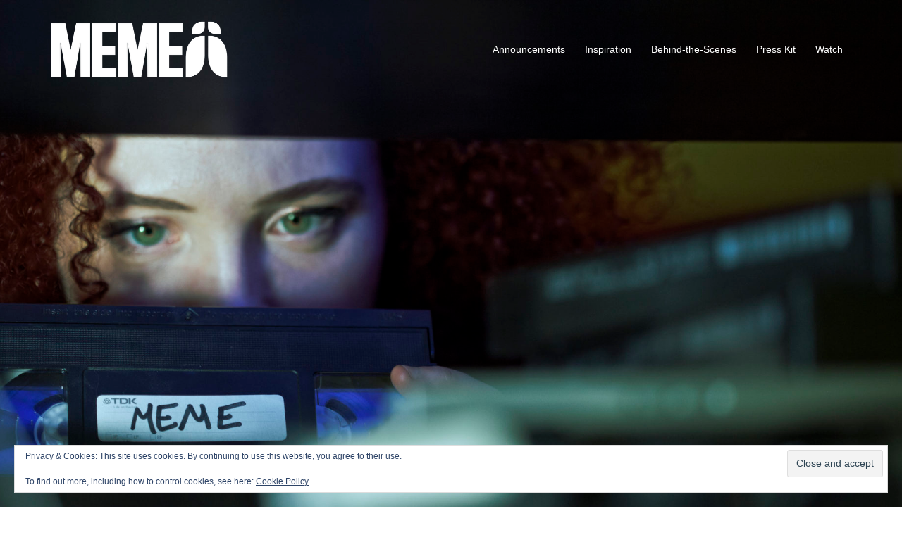

--- FILE ---
content_type: text/html; charset=UTF-8
request_url: http://www.memethemovie.com/category/film-festivals/
body_size: 17305
content:
<!DOCTYPE html><html lang="en-US"><head><meta charset="UTF-8"><meta name="viewport" content="width=device-width, initial-scale=1"><link rel="profile" href="http://gmpg.org/xfn/11"><link rel="pingback" href="http://www.memethemovie.com/xmlrpc.php"><meta name='robots' content='index, follow, max-image-preview:large, max-snippet:-1, max-video-preview:-1' /><title>Film Festivals Archives | MEME</title><link rel="canonical" href="https://www.memethemovie.com/category/film-festivals/" /><meta property="og:locale" content="en_US" /><meta property="og:type" content="article" /><meta property="og:title" content="Film Festivals Archives | MEME" /><meta property="og:url" content="https://www.memethemovie.com/category/film-festivals/" /><meta property="og:site_name" content="MEME" /><meta name="twitter:card" content="summary_large_image" /> <script type="application/ld+json" class="yoast-schema-graph">{"@context":"https://schema.org","@graph":[{"@type":"CollectionPage","@id":"https://www.memethemovie.com/category/film-festivals/","url":"https://www.memethemovie.com/category/film-festivals/","name":"Film Festivals Archives | MEME","isPartOf":{"@id":"http://www.memethemovie.com/#website"},"primaryImageOfPage":{"@id":"https://www.memethemovie.com/category/film-festivals/#primaryimage"},"image":{"@id":"https://www.memethemovie.com/category/film-festivals/#primaryimage"},"thumbnailUrl":"https://i0.wp.com/www.memethemovie.com/wp-content/uploads/2018/10/Cucalorus-Announcement.jpg?fit=1920%2C1080","breadcrumb":{"@id":"https://www.memethemovie.com/category/film-festivals/#breadcrumb"},"inLanguage":"en-US"},{"@type":"ImageObject","inLanguage":"en-US","@id":"https://www.memethemovie.com/category/film-festivals/#primaryimage","url":"https://i0.wp.com/www.memethemovie.com/wp-content/uploads/2018/10/Cucalorus-Announcement.jpg?fit=1920%2C1080","contentUrl":"https://i0.wp.com/www.memethemovie.com/wp-content/uploads/2018/10/Cucalorus-Announcement.jpg?fit=1920%2C1080","width":1920,"height":1080},{"@type":"BreadcrumbList","@id":"https://www.memethemovie.com/category/film-festivals/#breadcrumb","itemListElement":[{"@type":"ListItem","position":1,"name":"Home","item":"http://www.memethemovie.com/"},{"@type":"ListItem","position":2,"name":"Film Festivals"}]},{"@type":"WebSite","@id":"http://www.memethemovie.com/#website","url":"http://www.memethemovie.com/","name":"MEME","description":"Adjust your tracking. Adjust your life.","publisher":{"@id":"http://www.memethemovie.com/#organization"},"potentialAction":[{"@type":"SearchAction","target":{"@type":"EntryPoint","urlTemplate":"http://www.memethemovie.com/?s={search_term_string}"},"query-input":{"@type":"PropertyValueSpecification","valueRequired":true,"valueName":"search_term_string"}}],"inLanguage":"en-US"},{"@type":"Organization","@id":"http://www.memethemovie.com/#organization","name":"Meme","url":"http://www.memethemovie.com/","logo":{"@type":"ImageObject","inLanguage":"en-US","@id":"http://www.memethemovie.com/#/schema/logo/image/","url":"https://i0.wp.com/www.memethemovie.com/wp-content/uploads/2017/04/Newimage.jpg?fit=1500%2C843&ssl=1","contentUrl":"https://i0.wp.com/www.memethemovie.com/wp-content/uploads/2017/04/Newimage.jpg?fit=1500%2C843&ssl=1","width":1500,"height":843,"caption":"Meme"},"image":{"@id":"http://www.memethemovie.com/#/schema/logo/image/"},"sameAs":["http://facebook.com/memethemovie","http://instagram.com/memethemovie"]}]}</script> <link rel='dns-prefetch' href='//secure.gravatar.com' /><link rel='dns-prefetch' href='//stats.wp.com' /><link rel='dns-prefetch' href='//fonts.googleapis.com' /><link rel='dns-prefetch' href='//v0.wordpress.com' /><link rel='preconnect' href='//i0.wp.com' /><link rel="alternate" type="application/rss+xml" title="MEME &raquo; Feed" href="http://www.memethemovie.com/feed/" /><link rel="alternate" type="application/rss+xml" title="MEME &raquo; Comments Feed" href="http://www.memethemovie.com/comments/feed/" /><link rel="alternate" type="application/rss+xml" title="MEME &raquo; Film Festivals Category Feed" href="http://www.memethemovie.com/category/film-festivals/feed/" /> <style id='wp-img-auto-sizes-contain-inline-css' type='text/css'>img:is([sizes=auto i],[sizes^="auto," i]){contain-intrinsic-size:3000px 1500px}
/*# sourceURL=wp-img-auto-sizes-contain-inline-css */</style><link rel='stylesheet' id='sydney-bootstrap-css' href='http://www.memethemovie.com/wp-content/themes/sydney/css/bootstrap/bootstrap.min.css?ver=1' type='text/css' media='all' /><style id='wp-emoji-styles-inline-css' type='text/css'>img.wp-smiley, img.emoji {
		display: inline !important;
		border: none !important;
		box-shadow: none !important;
		height: 1em !important;
		width: 1em !important;
		margin: 0 0.07em !important;
		vertical-align: -0.1em !important;
		background: none !important;
		padding: 0 !important;
	}
/*# sourceURL=wp-emoji-styles-inline-css */</style><style id='wp-block-library-inline-css' type='text/css'>:root{--wp-block-synced-color:#7a00df;--wp-block-synced-color--rgb:122,0,223;--wp-bound-block-color:var(--wp-block-synced-color);--wp-editor-canvas-background:#ddd;--wp-admin-theme-color:#007cba;--wp-admin-theme-color--rgb:0,124,186;--wp-admin-theme-color-darker-10:#006ba1;--wp-admin-theme-color-darker-10--rgb:0,107,160.5;--wp-admin-theme-color-darker-20:#005a87;--wp-admin-theme-color-darker-20--rgb:0,90,135;--wp-admin-border-width-focus:2px}@media (min-resolution:192dpi){:root{--wp-admin-border-width-focus:1.5px}}.wp-element-button{cursor:pointer}:root .has-very-light-gray-background-color{background-color:#eee}:root .has-very-dark-gray-background-color{background-color:#313131}:root .has-very-light-gray-color{color:#eee}:root .has-very-dark-gray-color{color:#313131}:root .has-vivid-green-cyan-to-vivid-cyan-blue-gradient-background{background:linear-gradient(135deg,#00d084,#0693e3)}:root .has-purple-crush-gradient-background{background:linear-gradient(135deg,#34e2e4,#4721fb 50%,#ab1dfe)}:root .has-hazy-dawn-gradient-background{background:linear-gradient(135deg,#faaca8,#dad0ec)}:root .has-subdued-olive-gradient-background{background:linear-gradient(135deg,#fafae1,#67a671)}:root .has-atomic-cream-gradient-background{background:linear-gradient(135deg,#fdd79a,#004a59)}:root .has-nightshade-gradient-background{background:linear-gradient(135deg,#330968,#31cdcf)}:root .has-midnight-gradient-background{background:linear-gradient(135deg,#020381,#2874fc)}:root{--wp--preset--font-size--normal:16px;--wp--preset--font-size--huge:42px}.has-regular-font-size{font-size:1em}.has-larger-font-size{font-size:2.625em}.has-normal-font-size{font-size:var(--wp--preset--font-size--normal)}.has-huge-font-size{font-size:var(--wp--preset--font-size--huge)}.has-text-align-center{text-align:center}.has-text-align-left{text-align:left}.has-text-align-right{text-align:right}.has-fit-text{white-space:nowrap!important}#end-resizable-editor-section{display:none}.aligncenter{clear:both}.items-justified-left{justify-content:flex-start}.items-justified-center{justify-content:center}.items-justified-right{justify-content:flex-end}.items-justified-space-between{justify-content:space-between}.screen-reader-text{border:0;clip-path:inset(50%);height:1px;margin:-1px;overflow:hidden;padding:0;position:absolute;width:1px;word-wrap:normal!important}.screen-reader-text:focus{background-color:#ddd;clip-path:none;color:#444;display:block;font-size:1em;height:auto;left:5px;line-height:normal;padding:15px 23px 14px;text-decoration:none;top:5px;width:auto;z-index:100000}html :where(.has-border-color){border-style:solid}html :where([style*=border-top-color]){border-top-style:solid}html :where([style*=border-right-color]){border-right-style:solid}html :where([style*=border-bottom-color]){border-bottom-style:solid}html :where([style*=border-left-color]){border-left-style:solid}html :where([style*=border-width]){border-style:solid}html :where([style*=border-top-width]){border-top-style:solid}html :where([style*=border-right-width]){border-right-style:solid}html :where([style*=border-bottom-width]){border-bottom-style:solid}html :where([style*=border-left-width]){border-left-style:solid}html :where(img[class*=wp-image-]){height:auto;max-width:100%}:where(figure){margin:0 0 1em}html :where(.is-position-sticky){--wp-admin--admin-bar--position-offset:var(--wp-admin--admin-bar--height,0px)}@media screen and (max-width:600px){html :where(.is-position-sticky){--wp-admin--admin-bar--position-offset:0px}}

/*# sourceURL=wp-block-library-inline-css */</style><style id='global-styles-inline-css' type='text/css'>:root{--wp--preset--aspect-ratio--square: 1;--wp--preset--aspect-ratio--4-3: 4/3;--wp--preset--aspect-ratio--3-4: 3/4;--wp--preset--aspect-ratio--3-2: 3/2;--wp--preset--aspect-ratio--2-3: 2/3;--wp--preset--aspect-ratio--16-9: 16/9;--wp--preset--aspect-ratio--9-16: 9/16;--wp--preset--color--black: #000000;--wp--preset--color--cyan-bluish-gray: #abb8c3;--wp--preset--color--white: #ffffff;--wp--preset--color--pale-pink: #f78da7;--wp--preset--color--vivid-red: #cf2e2e;--wp--preset--color--luminous-vivid-orange: #ff6900;--wp--preset--color--luminous-vivid-amber: #fcb900;--wp--preset--color--light-green-cyan: #7bdcb5;--wp--preset--color--vivid-green-cyan: #00d084;--wp--preset--color--pale-cyan-blue: #8ed1fc;--wp--preset--color--vivid-cyan-blue: #0693e3;--wp--preset--color--vivid-purple: #9b51e0;--wp--preset--gradient--vivid-cyan-blue-to-vivid-purple: linear-gradient(135deg,rgb(6,147,227) 0%,rgb(155,81,224) 100%);--wp--preset--gradient--light-green-cyan-to-vivid-green-cyan: linear-gradient(135deg,rgb(122,220,180) 0%,rgb(0,208,130) 100%);--wp--preset--gradient--luminous-vivid-amber-to-luminous-vivid-orange: linear-gradient(135deg,rgb(252,185,0) 0%,rgb(255,105,0) 100%);--wp--preset--gradient--luminous-vivid-orange-to-vivid-red: linear-gradient(135deg,rgb(255,105,0) 0%,rgb(207,46,46) 100%);--wp--preset--gradient--very-light-gray-to-cyan-bluish-gray: linear-gradient(135deg,rgb(238,238,238) 0%,rgb(169,184,195) 100%);--wp--preset--gradient--cool-to-warm-spectrum: linear-gradient(135deg,rgb(74,234,220) 0%,rgb(151,120,209) 20%,rgb(207,42,186) 40%,rgb(238,44,130) 60%,rgb(251,105,98) 80%,rgb(254,248,76) 100%);--wp--preset--gradient--blush-light-purple: linear-gradient(135deg,rgb(255,206,236) 0%,rgb(152,150,240) 100%);--wp--preset--gradient--blush-bordeaux: linear-gradient(135deg,rgb(254,205,165) 0%,rgb(254,45,45) 50%,rgb(107,0,62) 100%);--wp--preset--gradient--luminous-dusk: linear-gradient(135deg,rgb(255,203,112) 0%,rgb(199,81,192) 50%,rgb(65,88,208) 100%);--wp--preset--gradient--pale-ocean: linear-gradient(135deg,rgb(255,245,203) 0%,rgb(182,227,212) 50%,rgb(51,167,181) 100%);--wp--preset--gradient--electric-grass: linear-gradient(135deg,rgb(202,248,128) 0%,rgb(113,206,126) 100%);--wp--preset--gradient--midnight: linear-gradient(135deg,rgb(2,3,129) 0%,rgb(40,116,252) 100%);--wp--preset--font-size--small: 13px;--wp--preset--font-size--medium: 20px;--wp--preset--font-size--large: 36px;--wp--preset--font-size--x-large: 42px;--wp--preset--spacing--20: 0.44rem;--wp--preset--spacing--30: 0.67rem;--wp--preset--spacing--40: 1rem;--wp--preset--spacing--50: 1.5rem;--wp--preset--spacing--60: 2.25rem;--wp--preset--spacing--70: 3.38rem;--wp--preset--spacing--80: 5.06rem;--wp--preset--shadow--natural: 6px 6px 9px rgba(0, 0, 0, 0.2);--wp--preset--shadow--deep: 12px 12px 50px rgba(0, 0, 0, 0.4);--wp--preset--shadow--sharp: 6px 6px 0px rgba(0, 0, 0, 0.2);--wp--preset--shadow--outlined: 6px 6px 0px -3px rgb(255, 255, 255), 6px 6px rgb(0, 0, 0);--wp--preset--shadow--crisp: 6px 6px 0px rgb(0, 0, 0);}:where(.is-layout-flex){gap: 0.5em;}:where(.is-layout-grid){gap: 0.5em;}body .is-layout-flex{display: flex;}.is-layout-flex{flex-wrap: wrap;align-items: center;}.is-layout-flex > :is(*, div){margin: 0;}body .is-layout-grid{display: grid;}.is-layout-grid > :is(*, div){margin: 0;}:where(.wp-block-columns.is-layout-flex){gap: 2em;}:where(.wp-block-columns.is-layout-grid){gap: 2em;}:where(.wp-block-post-template.is-layout-flex){gap: 1.25em;}:where(.wp-block-post-template.is-layout-grid){gap: 1.25em;}.has-black-color{color: var(--wp--preset--color--black) !important;}.has-cyan-bluish-gray-color{color: var(--wp--preset--color--cyan-bluish-gray) !important;}.has-white-color{color: var(--wp--preset--color--white) !important;}.has-pale-pink-color{color: var(--wp--preset--color--pale-pink) !important;}.has-vivid-red-color{color: var(--wp--preset--color--vivid-red) !important;}.has-luminous-vivid-orange-color{color: var(--wp--preset--color--luminous-vivid-orange) !important;}.has-luminous-vivid-amber-color{color: var(--wp--preset--color--luminous-vivid-amber) !important;}.has-light-green-cyan-color{color: var(--wp--preset--color--light-green-cyan) !important;}.has-vivid-green-cyan-color{color: var(--wp--preset--color--vivid-green-cyan) !important;}.has-pale-cyan-blue-color{color: var(--wp--preset--color--pale-cyan-blue) !important;}.has-vivid-cyan-blue-color{color: var(--wp--preset--color--vivid-cyan-blue) !important;}.has-vivid-purple-color{color: var(--wp--preset--color--vivid-purple) !important;}.has-black-background-color{background-color: var(--wp--preset--color--black) !important;}.has-cyan-bluish-gray-background-color{background-color: var(--wp--preset--color--cyan-bluish-gray) !important;}.has-white-background-color{background-color: var(--wp--preset--color--white) !important;}.has-pale-pink-background-color{background-color: var(--wp--preset--color--pale-pink) !important;}.has-vivid-red-background-color{background-color: var(--wp--preset--color--vivid-red) !important;}.has-luminous-vivid-orange-background-color{background-color: var(--wp--preset--color--luminous-vivid-orange) !important;}.has-luminous-vivid-amber-background-color{background-color: var(--wp--preset--color--luminous-vivid-amber) !important;}.has-light-green-cyan-background-color{background-color: var(--wp--preset--color--light-green-cyan) !important;}.has-vivid-green-cyan-background-color{background-color: var(--wp--preset--color--vivid-green-cyan) !important;}.has-pale-cyan-blue-background-color{background-color: var(--wp--preset--color--pale-cyan-blue) !important;}.has-vivid-cyan-blue-background-color{background-color: var(--wp--preset--color--vivid-cyan-blue) !important;}.has-vivid-purple-background-color{background-color: var(--wp--preset--color--vivid-purple) !important;}.has-black-border-color{border-color: var(--wp--preset--color--black) !important;}.has-cyan-bluish-gray-border-color{border-color: var(--wp--preset--color--cyan-bluish-gray) !important;}.has-white-border-color{border-color: var(--wp--preset--color--white) !important;}.has-pale-pink-border-color{border-color: var(--wp--preset--color--pale-pink) !important;}.has-vivid-red-border-color{border-color: var(--wp--preset--color--vivid-red) !important;}.has-luminous-vivid-orange-border-color{border-color: var(--wp--preset--color--luminous-vivid-orange) !important;}.has-luminous-vivid-amber-border-color{border-color: var(--wp--preset--color--luminous-vivid-amber) !important;}.has-light-green-cyan-border-color{border-color: var(--wp--preset--color--light-green-cyan) !important;}.has-vivid-green-cyan-border-color{border-color: var(--wp--preset--color--vivid-green-cyan) !important;}.has-pale-cyan-blue-border-color{border-color: var(--wp--preset--color--pale-cyan-blue) !important;}.has-vivid-cyan-blue-border-color{border-color: var(--wp--preset--color--vivid-cyan-blue) !important;}.has-vivid-purple-border-color{border-color: var(--wp--preset--color--vivid-purple) !important;}.has-vivid-cyan-blue-to-vivid-purple-gradient-background{background: var(--wp--preset--gradient--vivid-cyan-blue-to-vivid-purple) !important;}.has-light-green-cyan-to-vivid-green-cyan-gradient-background{background: var(--wp--preset--gradient--light-green-cyan-to-vivid-green-cyan) !important;}.has-luminous-vivid-amber-to-luminous-vivid-orange-gradient-background{background: var(--wp--preset--gradient--luminous-vivid-amber-to-luminous-vivid-orange) !important;}.has-luminous-vivid-orange-to-vivid-red-gradient-background{background: var(--wp--preset--gradient--luminous-vivid-orange-to-vivid-red) !important;}.has-very-light-gray-to-cyan-bluish-gray-gradient-background{background: var(--wp--preset--gradient--very-light-gray-to-cyan-bluish-gray) !important;}.has-cool-to-warm-spectrum-gradient-background{background: var(--wp--preset--gradient--cool-to-warm-spectrum) !important;}.has-blush-light-purple-gradient-background{background: var(--wp--preset--gradient--blush-light-purple) !important;}.has-blush-bordeaux-gradient-background{background: var(--wp--preset--gradient--blush-bordeaux) !important;}.has-luminous-dusk-gradient-background{background: var(--wp--preset--gradient--luminous-dusk) !important;}.has-pale-ocean-gradient-background{background: var(--wp--preset--gradient--pale-ocean) !important;}.has-electric-grass-gradient-background{background: var(--wp--preset--gradient--electric-grass) !important;}.has-midnight-gradient-background{background: var(--wp--preset--gradient--midnight) !important;}.has-small-font-size{font-size: var(--wp--preset--font-size--small) !important;}.has-medium-font-size{font-size: var(--wp--preset--font-size--medium) !important;}.has-large-font-size{font-size: var(--wp--preset--font-size--large) !important;}.has-x-large-font-size{font-size: var(--wp--preset--font-size--x-large) !important;}
/*# sourceURL=global-styles-inline-css */</style><style id='classic-theme-styles-inline-css' type='text/css'>/*! This file is auto-generated */
.wp-block-button__link{color:#fff;background-color:#32373c;border-radius:9999px;box-shadow:none;text-decoration:none;padding:calc(.667em + 2px) calc(1.333em + 2px);font-size:1.125em}.wp-block-file__button{background:#32373c;color:#fff;text-decoration:none}
/*# sourceURL=/wp-includes/css/classic-themes.min.css */</style><link rel='stylesheet' id='sydney-google-fonts-css' href='https://fonts.googleapis.com/css2?family=Helvetica:wght@400&#038;family=Helvetica:wght@600&#038;display=swap' type='text/css' media='all' /><link rel='stylesheet' id='sydney-style-css' href='http://www.memethemovie.com/wp-content/cache/autoptimize/css/autoptimize_single_b58b44a69a3e627e9f3c0dcab04dd380.css?ver=20220307' type='text/css' media='all' /><style id='sydney-style-inline-css' type='text/css'>.woocommerce ul.products li.product{text-align:center;}html{scroll-behavior:smooth;}.header-image{background-size:cover;}.header-image{height:750px;}.llms-student-dashboard .llms-button-secondary:hover,.llms-button-action:hover,.read-more-gt,.widget-area .widget_fp_social a,#mainnav ul li a:hover,.sydney_contact_info_widget span,.roll-team .team-content .name,.roll-team .team-item .team-pop .team-social li:hover a,.roll-infomation li.address:before,.roll-infomation li.phone:before,.roll-infomation li.email:before,.roll-testimonials .name,.roll-button.border,.roll-button:hover,.roll-icon-list .icon i,.roll-icon-list .content h3 a:hover,.roll-icon-box.white .content h3 a,.roll-icon-box .icon i,.roll-icon-box .content h3 a:hover,.switcher-container .switcher-icon a:focus,.go-top:hover,.hentry .meta-post a:hover,#mainnav > ul > li > a.active,#mainnav > ul > li > a:hover,button:hover,input[type="button"]:hover,input[type="reset"]:hover,input[type="submit"]:hover,.text-color,.social-menu-widget a,.social-menu-widget a:hover,.archive .team-social li a,a,h1 a,h2 a,h3 a,h4 a,h5 a,h6 a,.classic-alt .meta-post a,.single .hentry .meta-post a,.content-area.modern .hentry .meta-post span:before,.content-area.modern .post-cat{color:#000000}.llms-student-dashboard .llms-button-secondary,.llms-button-action,.reply,.woocommerce #respond input#submit,.woocommerce a.button,.woocommerce button.button,.woocommerce input.button,.project-filter li a.active,.project-filter li a:hover,.preloader .pre-bounce1,.preloader .pre-bounce2,.roll-team .team-item .team-pop,.roll-progress .progress-animate,.roll-socials li a:hover,.roll-project .project-item .project-pop,.roll-project .project-filter li.active,.roll-project .project-filter li:hover,.roll-button.light:hover,.roll-button.border:hover,.roll-button,.roll-icon-box.white .icon,.owl-theme .owl-controls .owl-page.active span,.owl-theme .owl-controls.clickable .owl-page:hover span,.go-top,.bottom .socials li:hover a,.sidebar .widget:before,.blog-pagination ul li.active,.blog-pagination ul li:hover a,.content-area .hentry:after,.text-slider .maintitle:after,.error-wrap #search-submit:hover,#mainnav .sub-menu li:hover > a,#mainnav ul li ul:after,button,input[type="button"],input[type="reset"],input[type="submit"],.panel-grid-cell .widget-title:after{background-color:#000000}.llms-student-dashboard .llms-button-secondary,.llms-student-dashboard .llms-button-secondary:hover,.llms-button-action,.llms-button-action:hover,.roll-socials li a:hover,.roll-socials li a,.roll-button.light:hover,.roll-button.border,.roll-button,.roll-icon-list .icon,.roll-icon-box .icon,.owl-theme .owl-controls .owl-page span,.comment .comment-detail,.widget-tags .tag-list a:hover,.blog-pagination ul li,.error-wrap #search-submit:hover,textarea:focus,input[type="text"]:focus,input[type="password"]:focus,input[type="datetime"]:focus,input[type="datetime-local"]:focus,input[type="date"]:focus,input[type="month"]:focus,input[type="time"]:focus,input[type="week"]:focus,input[type="number"]:focus,input[type="email"]:focus,input[type="url"]:focus,input[type="search"]:focus,input[type="tel"]:focus,input[type="color"]:focus,button,input[type="button"],input[type="reset"],input[type="submit"],.archive .team-social li a{border-color:#000000}.sydney_contact_info_widget span{fill:#000000;}.go-top:hover svg{stroke:#000000;}.site-header.float-header{background-color:rgba(0,0,0,0.9);}@media only screen and (max-width:1024px){.site-header{background-color:#000000;}}#mainnav ul li a,#mainnav ul li::before{color:#ffffff}#mainnav .sub-menu li a{color:#ffffff}#mainnav .sub-menu li a{background:#1c1c1c}.text-slider .maintitle,.text-slider .subtitle{color:#ffffff}body{color:}#secondary{background-color:#ffffff}#secondary,#secondary a{color:#767676}.btn-menu .sydney-svg-icon{fill:#ffffff}#mainnav ul li a:hover,.main-header #mainnav .menu > li > a:hover{color:#ffffff}.overlay{background-color:#000000}.page-wrap{padding-top:83px;}.page-wrap{padding-bottom:100px;}@media only screen and (max-width:1025px){.mobile-slide{display:block;}.slide-item{background-image:none !important;}.header-slider{}.slide-item{height:auto !important;}.slide-inner{min-height:initial;}}.go-top.show{border-radius:2px;bottom:10px;}.go-top.position-right{right:20px;}.go-top.position-left{left:20px;}.go-top{background-color:;}.go-top:hover{background-color:;}.go-top{color:;}.go-top svg{stroke:;}.go-top:hover{color:;}.go-top:hover svg{stroke:;}.go-top .sydney-svg-icon,.go-top .sydney-svg-icon svg{width:16px;height:16px;}.go-top{padding:15px;}.site-info{border-top:0;}.footer-widgets-grid{gap:30px;}@media (min-width:992px){.footer-widgets-grid{padding-top:95px;padding-bottom:95px;}}@media (min-width:576px) and (max-width:991px){.footer-widgets-grid{padding-top:60px;padding-bottom:60px;}}@media (max-width:575px){.footer-widgets-grid{padding-top:60px;padding-bottom:60px;}}@media (min-width:992px){.sidebar-column .widget .widget-title{font-size:22px;}}@media (min-width:576px) and (max-width:991px){.sidebar-column .widget .widget-title{font-size:22px;}}@media (max-width:575px){.sidebar-column .widget .widget-title{font-size:22px;}}.footer-widgets{background-color:;}.sidebar-column .widget .widget-title{color:;}.sidebar-column .widget{color:#767676;}.sidebar-column .widget a{color:;}.sidebar-column .widget a:hover{color:;}.site-footer{background-color:#000000;}.site-info,.site-info a{color:#ffffff;}.site-info .sydney-svg-icon svg{fill:#ffffff;}.site-info{padding-top:20px;padding-bottom:20px;}@media (min-width:992px){button,.roll-button,a.button,.wp-block-button__link,input[type="button"],input[type="reset"],input[type="submit"]{padding-top:12px;padding-bottom:12px;}}@media (min-width:576px) and (max-width:991px){button,.roll-button,a.button,.wp-block-button__link,input[type="button"],input[type="reset"],input[type="submit"]{padding-top:12px;padding-bottom:12px;}}@media (max-width:575px){button,.roll-button,a.button,.wp-block-button__link,input[type="button"],input[type="reset"],input[type="submit"]{padding-top:12px;padding-bottom:12px;}}@media (min-width:992px){button,.roll-button,a.button,.wp-block-button__link,input[type="button"],input[type="reset"],input[type="submit"]{padding-left:35px;padding-right:35px;}}@media (min-width:576px) and (max-width:991px){button,.roll-button,a.button,.wp-block-button__link,input[type="button"],input[type="reset"],input[type="submit"]{padding-left:35px;padding-right:35px;}}@media (max-width:575px){button,.roll-button,a.button,.wp-block-button__link,input[type="button"],input[type="reset"],input[type="submit"]{padding-left:35px;padding-right:35px;}}button,.roll-button,a.button,.wp-block-button__link,input[type="button"],input[type="reset"],input[type="submit"]{border-radius:0;}@media (min-width:992px){button,.roll-button,a.button,.wp-block-button__link,input[type="button"],input[type="reset"],input[type="submit"]{font-size:14px;}}@media (min-width:576px) and (max-width:991px){button,.roll-button,a.button,.wp-block-button__link,input[type="button"],input[type="reset"],input[type="submit"]{font-size:14px;}}@media (max-width:575px){button,.roll-button,a.button,.wp-block-button__link,input[type="button"],input[type="reset"],input[type="submit"]{font-size:14px;}}button,.roll-button,a.button,.wp-block-button__link,input[type="button"],input[type="reset"],input[type="submit"]{text-transform:uppercase;}button,div.wpforms-container-full .wpforms-form input[type=submit],div.wpforms-container-full .wpforms-form button[type=submit],div.wpforms-container-full .wpforms-form .wpforms-page-button,.roll-button,a.button,.wp-block-button__link,input[type="button"],input[type="reset"],input[type="submit"]{background-color:;}button:hover,div.wpforms-container-full .wpforms-form input[type=submit]:hover,div.wpforms-container-full .wpforms-form button[type=submit]:hover,div.wpforms-container-full .wpforms-form .wpforms-page-button:hover,.roll-button:hover,a.button:hover,.wp-block-button__link:hover,input[type="button"]:hover,input[type="reset"]:hover,input[type="submit"]:hover{background-color:;}button,div.wpforms-container-full .wpforms-form input[type=submit],div.wpforms-container-full .wpforms-form button[type=submit],div.wpforms-container-full .wpforms-form .wpforms-page-button,.checkout-button.button,a.button,.wp-block-button__link,input[type="button"],input[type="reset"],input[type="submit"]{color:;}button:hover,div.wpforms-container-full .wpforms-form input[type=submit]:hover,div.wpforms-container-full .wpforms-form button[type=submit]:hover,div.wpforms-container-full .wpforms-form .wpforms-page-button:hover,.roll-button:hover,a.button:hover,.wp-block-button__link:hover,input[type="button"]:hover,input[type="reset"]:hover,input[type="submit"]:hover{color:;}.is-style-outline .wp-block-button__link,div.wpforms-container-full .wpforms-form input[type=submit],div.wpforms-container-full .wpforms-form button[type=submit],div.wpforms-container-full .wpforms-form .wpforms-page-button,.roll-button,.wp-block-button__link.is-style-outline,button,a.button,.wp-block-button__link,input[type="button"],input[type="reset"],input[type="submit"]{border-color:;}button:hover,div.wpforms-container-full .wpforms-form input[type=submit]:hover,div.wpforms-container-full .wpforms-form button[type=submit]:hover,div.wpforms-container-full .wpforms-form .wpforms-page-button:hover,.roll-button:hover,a.button:hover,.wp-block-button__link:hover,input[type="button"]:hover,input[type="reset"]:hover,input[type="submit"]:hover{border-color:;}.posts-layout .list-image{width:30%;}.posts-layout .list-content{width:70%;}.content-area:not(.layout4):not(.layout6) .posts-layout .entry-thumb{margin:0 0 24px 0;}.layout4 .entry-thumb,.layout6 .entry-thumb{margin:0 24px 0 0;}.layout6 article:nth-of-type(even) .list-image .entry-thumb{margin:0 0 0 24px;}.posts-layout .entry-header{margin-bottom:24px;}.posts-layout .entry-meta.below-excerpt{margin:15px 0 0;}.posts-layout .entry-meta.above-title{margin:0 0 15px;}.single .entry-header .entry-title{color:;}.single .entry-header .entry-meta,.single .entry-header .entry-meta a{color:;}@media (min-width:992px){.single .entry-meta{font-size:12px;}}@media (min-width:576px) and (max-width:991px){.single .entry-meta{font-size:12px;}}@media (max-width:575px){.single .entry-meta{font-size:12px;}}@media (min-width:992px){.single .entry-header .entry-title{font-size:48px;}}@media (min-width:576px) and (max-width:991px){.single .entry-header .entry-title{font-size:32px;}}@media (max-width:575px){.single .entry-header .entry-title{font-size:32px;}}.posts-layout .entry-post{color:#233452;}.posts-layout .entry-title a{color:#00102E;}.posts-layout .author,.posts-layout .entry-meta a{color:#737C8C;}@media (min-width:992px){.posts-layout .entry-post{font-size:16px;}}@media (min-width:576px) and (max-width:991px){.posts-layout .entry-post{font-size:16px;}}@media (max-width:575px){.posts-layout .entry-post{font-size:16px;}}@media (min-width:992px){.posts-layout .entry-meta{font-size:12px;}}@media (min-width:576px) and (max-width:991px){.posts-layout .entry-meta{font-size:12px;}}@media (max-width:575px){.posts-layout .entry-meta{font-size:12px;}}@media (min-width:992px){.posts-layout .entry-title{font-size:32px;}}@media (min-width:576px) and (max-width:991px){.posts-layout .entry-title{font-size:32px;}}@media (max-width:575px){.posts-layout .entry-title{font-size:32px;}}.single .entry-header{margin-bottom:40px;}.single .entry-thumb{margin-bottom:40px;}.single .entry-meta-above{margin-bottom:24px;}.single .entry-meta-below{margin-top:24px;}@media (min-width:992px){.custom-logo-link img{max-width:180px;}}@media (min-width:576px) and (max-width:991px){.custom-logo-link img{max-width:100px;}}@media (max-width:575px){.custom-logo-link img{max-width:100px;}}.main-header,.bottom-header-row{border-bottom:0 solid rgba(255,255,255,0.1);}.header_layout_3,.header_layout_4,.header_layout_5{border-bottom:1px solid rgba(255,255,255,0.1);}.main-header,.header-search-form{background-color:;}.main-header .site-title a,.main-header .site-description,.main-header #mainnav .menu > li > a,.main-header .header-contact a{color:;}.main-header .sydney-svg-icon svg,.main-header .dropdown-symbol .sydney-svg-icon svg{fill:;}.bottom-header-row{background-color:;}.bottom-header-row,.bottom-header-row .header-contact a,.bottom-header-row #mainnav .menu > li > a{color:;}.bottom-header-row #mainnav .menu > li > a:hover{color:;}.bottom-header-row .header-item svg,.dropdown-symbol .sydney-svg-icon svg{fill:;}.main-header .main-header-inner,.main-header .top-header-row{padding-top:15px;padding-bottom:15px;}.bottom-header-inner{padding-top:15px;padding-bottom:15px;}.bottom-header-row #mainnav ul ul li,.main-header #mainnav ul ul li{background-color:;}.bottom-header-row #mainnav ul ul li a,.bottom-header-row #mainnav ul ul li:hover a,.main-header #mainnav ul ul li:hover a,.main-header #mainnav ul ul li a{color:;}.bottom-header-row #mainnav ul ul li svg,.main-header #mainnav ul ul li svg{fill:;}.main-header-cart .count-number{color:;}.main-header-cart .widget_shopping_cart .widgettitle:after,.main-header-cart .widget_shopping_cart .woocommerce-mini-cart__buttons:before{background-color:rgba(33,33,33,0.9);}.sydney-offcanvas-menu .mainnav ul li{text-align:left;}.sydney-offcanvas-menu .mainnav a{padding:10px 0;}#masthead-mobile{background-color:;}#masthead-mobile .site-description,#masthead-mobile a:not(.button){color:;}#masthead-mobile svg{fill:;}.mobile-header{padding-top:15px;padding-bottom:15px;}.sydney-offcanvas-menu{background-color:;}.sydney-offcanvas-menu,.sydney-offcanvas-menu #mainnav a:not(.button),.sydney-offcanvas-menu a:not(.button){color:;}.sydney-offcanvas-menu svg,.sydney-offcanvas-menu .dropdown-symbol .sydney-svg-icon svg{fill:;}@media (min-width:992px){.site-logo{max-height:100px;}}@media (min-width:576px) and (max-width:991px){.site-logo{max-height:100px;}}@media (max-width:575px){.site-logo{max-height:100px;}}.site-title a,.site-title a:visited,.main-header .site-title a,.main-header .site-title a:visited{color:#000000}.site-description,.main-header .site-description{color:#000000}@media (min-width:992px){.site-title{font-size:80px;}}@media (min-width:576px) and (max-width:991px){.site-title{font-size:24px;}}@media (max-width:575px){.site-title{font-size:20px;}}@media (min-width:992px){.site-description{font-size:20px;}}@media (min-width:576px) and (max-width:991px){.site-description{font-size:16px;}}@media (max-width:575px){.site-description{font-size:16px;}}body{font-family:Helvetica,sans-serif;font-weight:regular;}h1,h2,h3,h4,h5,h6,.site-title{font-family:Helvetica,sans-serif;font-weight:600;}h1,h2,h3,h4,h5,h6,.site-title{text-decoration:;text-transform:;font-style:;line-height:1.2;letter-spacing:px;}@media (min-width:992px){h1:not(.site-title){font-size:70px;}}@media (min-width:576px) and (max-width:991px){h1:not(.site-title){font-size:42px;}}@media (max-width:575px){h1:not(.site-title){font-size:32px;}}@media (min-width:992px){h2{font-size:60px;}}@media (min-width:576px) and (max-width:991px){h2{font-size:32px;}}@media (max-width:575px){h2{font-size:24px;}}@media (min-width:992px){h3{font-size:30px;}}@media (min-width:576px) and (max-width:991px){h3{font-size:24px;}}@media (max-width:575px){h3{font-size:20px;}}@media (min-width:992px){h4{font-size:30px;}}@media (min-width:576px) and (max-width:991px){h4{font-size:18px;}}@media (max-width:575px){h4{font-size:16px;}}@media (min-width:992px){h5{font-size:30px;}}@media (min-width:576px) and (max-width:991px){h5{font-size:16px;}}@media (max-width:575px){h5{font-size:16px;}}@media (min-width:992px){h6{font-size:30px;}}@media (min-width:576px) and (max-width:991px){h6{font-size:16px;}}@media (max-width:575px){h6{font-size:16px;}}p,.posts-layout .entry-post{text-decoration:}body,.posts-layout .entry-post{text-transform:;font-style:;line-height:1.68;letter-spacing:px;}@media (min-width:992px){body,.posts-layout .entry-post{font-size:20px;}}@media (min-width:576px) and (max-width:991px){body,.posts-layout .entry-post{font-size:16px;}}@media (max-width:575px){body,.posts-layout .entry-post{font-size:16px;}}@media (min-width:992px){.woocommerce div.product .product-gallery-summary .entry-title{font-size:32px;}}@media (min-width:576px) and (max-width:991px){.woocommerce div.product .product-gallery-summary .entry-title{font-size:32px;}}@media (max-width:575px){.woocommerce div.product .product-gallery-summary .entry-title{font-size:32px;}}@media (min-width:992px){.woocommerce div.product .product-gallery-summary .price .amount{font-size:24px;}}@media (min-width:576px) and (max-width:991px){.woocommerce div.product .product-gallery-summary .price .amount{font-size:24px;}}@media (max-width:575px){.woocommerce div.product .product-gallery-summary .price .amount{font-size:24px;}}.woocommerce ul.products li.product .col-md-7 > *,.woocommerce ul.products li.product .col-md-8 > *,.woocommerce ul.products li.product > *{margin-bottom:12px;}.wc-block-grid__product-onsale,span.onsale{border-radius:0;top:20px!important;left:20px!important;}.wc-block-grid__product-onsale,.products span.onsale{left:auto!important;right:20px;}.wc-block-grid__product-onsale,span.onsale{color:;}.wc-block-grid__product-onsale,span.onsale{background-color:;}ul.wc-block-grid__products li.wc-block-grid__product .wc-block-grid__product-title,ul.wc-block-grid__products li.wc-block-grid__product .woocommerce-loop-product__title,ul.wc-block-grid__products li.product .wc-block-grid__product-title,ul.wc-block-grid__products li.product .woocommerce-loop-product__title,ul.products li.wc-block-grid__product .wc-block-grid__product-title,ul.products li.wc-block-grid__product .woocommerce-loop-product__title,ul.products li.product .wc-block-grid__product-title,ul.products li.product .woocommerce-loop-product__title,ul.products li.product .woocommerce-loop-category__title,.woocommerce-loop-product__title .botiga-wc-loop-product__title{color:;}a.wc-forward:not(.checkout-button){color:;}a.wc-forward:not(.checkout-button):hover{color:;}.woocommerce-pagination li .page-numbers:hover{color:;}.woocommerce-sorting-wrapper{border-color:rgba(33,33,33,0.9);}ul.products li.product-category .woocommerce-loop-category__title{text-align:center;}ul.products li.product-category > a,ul.products li.product-category > a > img{border-radius:0;}.entry-content a:not(.button){color:;}.entry-content a:not(.button):hover{color:;}h1{color:;}h2{color:;}h3{color:;}h4{color:;}h5{color:;}h6{color:;}div.wpforms-container-full .wpforms-form input[type=date],div.wpforms-container-full .wpforms-form input[type=datetime],div.wpforms-container-full .wpforms-form input[type=datetime-local],div.wpforms-container-full .wpforms-form input[type=email],div.wpforms-container-full .wpforms-form input[type=month],div.wpforms-container-full .wpforms-form input[type=number],div.wpforms-container-full .wpforms-form input[type=password],div.wpforms-container-full .wpforms-form input[type=range],div.wpforms-container-full .wpforms-form input[type=search],div.wpforms-container-full .wpforms-form input[type=tel],div.wpforms-container-full .wpforms-form input[type=text],div.wpforms-container-full .wpforms-form input[type=time],div.wpforms-container-full .wpforms-form input[type=url],div.wpforms-container-full .wpforms-form input[type=week],div.wpforms-container-full .wpforms-form select,div.wpforms-container-full .wpforms-form textarea,input[type="text"],input[type="email"],input[type="url"],input[type="password"],input[type="search"],input[type="number"],input[type="tel"],input[type="range"],input[type="date"],input[type="month"],input[type="week"],input[type="time"],input[type="datetime"],input[type="datetime-local"],input[type="color"],textarea,select,.woocommerce .select2-container .select2-selection--single,.woocommerce-page .select2-container .select2-selection--single,input[type="text"]:focus,input[type="email"]:focus,input[type="url"]:focus,input[type="password"]:focus,input[type="search"]:focus,input[type="number"]:focus,input[type="tel"]:focus,input[type="range"]:focus,input[type="date"]:focus,input[type="month"]:focus,input[type="week"]:focus,input[type="time"]:focus,input[type="datetime"]:focus,input[type="datetime-local"]:focus,input[type="color"]:focus,textarea:focus,select:focus,.woocommerce .select2-container .select2-selection--single:focus,.woocommerce-page .select2-container .select2-selection--single:focus,.select2-container--default .select2-selection--single .select2-selection__rendered,.wp-block-search .wp-block-search__input,.wp-block-search .wp-block-search__input:focus{color:;}div.wpforms-container-full .wpforms-form input[type=date],div.wpforms-container-full .wpforms-form input[type=datetime],div.wpforms-container-full .wpforms-form input[type=datetime-local],div.wpforms-container-full .wpforms-form input[type=email],div.wpforms-container-full .wpforms-form input[type=month],div.wpforms-container-full .wpforms-form input[type=number],div.wpforms-container-full .wpforms-form input[type=password],div.wpforms-container-full .wpforms-form input[type=range],div.wpforms-container-full .wpforms-form input[type=search],div.wpforms-container-full .wpforms-form input[type=tel],div.wpforms-container-full .wpforms-form input[type=text],div.wpforms-container-full .wpforms-form input[type=time],div.wpforms-container-full .wpforms-form input[type=url],div.wpforms-container-full .wpforms-form input[type=week],div.wpforms-container-full .wpforms-form select,div.wpforms-container-full .wpforms-form textarea,input[type="text"],input[type="email"],input[type="url"],input[type="password"],input[type="search"],input[type="number"],input[type="tel"],input[type="range"],input[type="date"],input[type="month"],input[type="week"],input[type="time"],input[type="datetime"],input[type="datetime-local"],input[type="color"],textarea,select,.woocommerce .select2-container .select2-selection--single,.woocommerce-page .select2-container .select2-selection--single,.woocommerce-cart .woocommerce-cart-form .actions .coupon input[type="text"]{background-color:;}div.wpforms-container-full .wpforms-form input[type=date],div.wpforms-container-full .wpforms-form input[type=datetime],div.wpforms-container-full .wpforms-form input[type=datetime-local],div.wpforms-container-full .wpforms-form input[type=email],div.wpforms-container-full .wpforms-form input[type=month],div.wpforms-container-full .wpforms-form input[type=number],div.wpforms-container-full .wpforms-form input[type=password],div.wpforms-container-full .wpforms-form input[type=range],div.wpforms-container-full .wpforms-form input[type=search],div.wpforms-container-full .wpforms-form input[type=tel],div.wpforms-container-full .wpforms-form input[type=text],div.wpforms-container-full .wpforms-form input[type=time],div.wpforms-container-full .wpforms-form input[type=url],div.wpforms-container-full .wpforms-form input[type=week],div.wpforms-container-full .wpforms-form select,div.wpforms-container-full .wpforms-form textarea,input[type="text"],input[type="email"],input[type="url"],input[type="password"],input[type="search"],input[type="number"],input[type="tel"],input[type="range"],input[type="date"],input[type="month"],input[type="week"],input[type="time"],input[type="datetime"],input[type="datetime-local"],input[type="color"],textarea,select,.woocommerce .select2-container .select2-selection--single,.woocommerce-page .select2-container .select2-selection--single,.woocommerce-account fieldset,.woocommerce-account .woocommerce-form-login,.woocommerce-account .woocommerce-form-register,.woocommerce-cart .woocommerce-cart-form .actions .coupon input[type="text"],.wp-block-search .wp-block-search__input{border-color:;}input::placeholder{color:;opacity:1;}input:-ms-input-placeholder{color:;}input::-ms-input-placeholder{color:;}
/*# sourceURL=sydney-style-inline-css */</style><link rel='stylesheet' id='sydney-font-awesome-css' href='http://www.memethemovie.com/wp-content/themes/sydney/fonts/font-awesome.min.css?ver=6.9' type='text/css' media='all' /><link rel='stylesheet' id='slb_core-css' href='http://www.memethemovie.com/wp-content/cache/autoptimize/css/autoptimize_single_a5bb779e3f9eef4a7dac11ff9eb10e19.css?ver=2.9.4' type='text/css' media='all' /> <script type="text/javascript" src="http://www.memethemovie.com/wp-includes/js/jquery/jquery.min.js?ver=3.7.1" id="jquery-core-js"></script> <script defer type="text/javascript" src="http://www.memethemovie.com/wp-includes/js/jquery/jquery-migrate.min.js?ver=3.4.1" id="jquery-migrate-js"></script> <link rel="https://api.w.org/" href="http://www.memethemovie.com/wp-json/" /><link rel="alternate" title="JSON" type="application/json" href="http://www.memethemovie.com/wp-json/wp/v2/categories/18" /><link rel="EditURI" type="application/rsd+xml" title="RSD" href="http://www.memethemovie.com/xmlrpc.php?rsd" /><meta name="generator" content="WordPress 6.9" /><style>.sydney-svg-icon {
					display: inline-block;
					width: 16px;
					height: 16px;
					vertical-align: middle;
					line-height: 1;
				}
				.team-item .team-social li .sydney-svg-icon {
					width: 14px;
				}
				.roll-team:not(.style1) .team-item .team-social li .sydney-svg-icon {
					fill: #fff;
				}
				.team-item .team-social li:hover .sydney-svg-icon {
					fill: #000;
				}
				.team_hover_edits .team-social li a .sydney-svg-icon {
					fill: #000;
				}
				.team_hover_edits .team-social li:hover a .sydney-svg-icon {
					fill: #fff;
				}	
				.single-sydney-projects .entry-thumb {
					text-align: left;
				}</style><style>img#wpstats{display:none}</style><link rel="preconnect" href="//fonts.googleapis.com"><link rel="preconnect" href="https://fonts.gstatic.com" crossorigin><style type="text/css">.recentcomments a{display:inline !important;padding:0 !important;margin:0 !important;}</style><style type="text/css">.header-image {
			background-image: url(http://www.memethemovie.com/wp-content/uploads/2017/04/cropped-Sarah-with-the-Tape-Small-1.jpg);
			display: block;
		}
		@media only screen and (max-width: 1024px) {
			.header-inner {
				display: block;
			}
			.header-image {
				background-image: none;
				height: auto !important;
			}		
		}</style><link rel="icon" href="https://i0.wp.com/www.memethemovie.com/wp-content/uploads/2019/05/cropped-Fly-Logo-small.png?fit=32%2C32" sizes="32x32" /><link rel="icon" href="https://i0.wp.com/www.memethemovie.com/wp-content/uploads/2019/05/cropped-Fly-Logo-small.png?fit=192%2C192" sizes="192x192" /><link rel="apple-touch-icon" href="https://i0.wp.com/www.memethemovie.com/wp-content/uploads/2019/05/cropped-Fly-Logo-small.png?fit=180%2C180" /><meta name="msapplication-TileImage" content="https://i0.wp.com/www.memethemovie.com/wp-content/uploads/2019/05/cropped-Fly-Logo-small.png?fit=270%2C270" /><link rel='stylesheet' id='eu-cookie-law-style-css' href='http://www.memethemovie.com/wp-content/cache/autoptimize/css/autoptimize_single_15a91bd5c66d4058b99f29022822f759.css?ver=15.3.1' type='text/css' media='all' /><link rel='stylesheet' id='sow-social-media-buttons-atom-5188a3491d1b-css' href='http://www.memethemovie.com/wp-content/cache/autoptimize/css/autoptimize_single_dce59accd66fd52526f02550476777e7.css?ver=6.9' type='text/css' media='all' /><link rel='stylesheet' id='siteorigin-widget-icon-font-fontawesome-css' href='http://www.memethemovie.com/wp-content/cache/autoptimize/css/autoptimize_single_f612578b9608605ab205cc129284f5f9.css?ver=6.9' type='text/css' media='all' /><link rel='stylesheet' id='siteorigin-panels-front-css' href='http://www.memethemovie.com/wp-content/plugins/siteorigin-panels/css/front-flex.min.css?ver=2.33.4' type='text/css' media='all' /></head><body class="archive category category-film-festivals category-18 wp-theme-sydney group-blog menu-inline" > <span id="toptarget"></span><div class="preloader"><div class="spinner"><div class="pre-bounce1"></div><div class="pre-bounce2"></div></div></div><div id="page" class="hfeed site"> <a class="skip-link screen-reader-text" href="#content">Skip to content</a><header id="masthead" class="site-header" role="banner" ><div class="header-wrap"><div class="container"><div class="row"><div class="col-md-4 col-sm-8 col-xs-12"> <a href="http://www.memethemovie.com/" title="MEME"><img width="150" height="150" class="site-logo" src="http://www.memethemovie.com/wp-content/uploads/2019/05/Meme-with-Fly-White-small.png" alt="MEME"  /></a></div><div class="col-md-8 col-sm-4 col-xs-12"><div class="btn-menu" aria-expanded="false" ><i class="sydney-svg-icon"><svg xmlns="http://www.w3.org/2000/svg" viewBox="0 0 448 512"><path d="M16 132h416c8.837 0 16-7.163 16-16V76c0-8.837-7.163-16-16-16H16C7.163 60 0 67.163 0 76v40c0 8.837 7.163 16 16 16zm0 160h416c8.837 0 16-7.163 16-16v-40c0-8.837-7.163-16-16-16H16c-8.837 0-16 7.163-16 16v40c0 8.837 7.163 16 16 16zm0 160h416c8.837 0 16-7.163 16-16v-40c0-8.837-7.163-16-16-16H16c-8.837 0-16 7.163-16 16v40c0 8.837 7.163 16 16 16z" /></svg></i></div><nav id="mainnav" class="mainnav" role="navigation"  ><div class="menu-main-container"><ul id="menu-main" class="menu"><li id="menu-item-288" class="menu-item menu-item-type-taxonomy menu-item-object-category menu-item-288"><a href="http://www.memethemovie.com/category/announcements/">Announcements</a></li><li id="menu-item-99" class="menu-item menu-item-type-post_type menu-item-object-page menu-item-99"><a href="http://www.memethemovie.com/inspiration/">Inspiration</a></li><li id="menu-item-107" class="menu-item menu-item-type-post_type menu-item-object-page menu-item-has-children menu-item-107"><a href="http://www.memethemovie.com/behind-the-scenes/">Behind-the-Scenes</a><ul class="sub-menu"><li id="menu-item-384" class="menu-item menu-item-type-taxonomy menu-item-object-category menu-item-384"><a href="http://www.memethemovie.com/category/making-meme/">Making Meme</a></li><li id="menu-item-27" class="menu-item menu-item-type-post_type menu-item-object-page menu-item-27"><a href="http://www.memethemovie.com/behind-the-scenes/cast-crew/">Cast &#038; Crew</a></li><li id="menu-item-108" class="menu-item menu-item-type-post_type menu-item-object-page menu-item-108"><a href="http://www.memethemovie.com/behind-the-scenes/beneath-the-black-moon/">Beneath the Black Moon</a></li><li id="menu-item-121" class="menu-item menu-item-type-post_type menu-item-object-page menu-item-121"><a href="http://www.memethemovie.com/behind-the-scenes/wotan-lager/">Wotan Lager</a></li></ul></li><li id="menu-item-188" class="menu-item menu-item-type-post_type menu-item-object-page menu-item-188"><a href="http://www.memethemovie.com/press/">Press Kit</a></li><li id="menu-item-833" class="menu-item menu-item-type-post_type menu-item-object-page menu-item-833"><a href="http://www.memethemovie.com/watch/">Watch</a></li></ul></div></nav></div></div></div></div></header><div class="sydney-hero-area"><div class="header-image"></div></div><div id="content" class="page-wrap"><div class="container content-wrapper"><div class="row"><div id="primary" class="content-area sidebar-right layout1 col-md-9"><main id="main" class="post-wrap" role="main"><header class="page-header"><h1 class="archive-title">Category: <span>Film Festivals</span></h1></header><div class="posts-layout"><div class="row" ><article id="post-480" class="post-480 post type-post status-publish format-standard has-post-thumbnail hentry category-announcements category-film-festivals tag-announcements tag-cucalorus tag-lumina-theater tag-north-carolina tag-november tag-screening tag-thabian-black tag-wilmington post-align-left post-vertical-align-middle col-md-12"><div class="entry-thumb"> <a href="http://www.memethemovie.com/2018/10/09/meme-at-cucalorus-24/" title="Meme at Cucalorus 24"><img width="1920" height="1080" src="http://www.memethemovie.com/wp-content/uploads/2018/10/Cucalorus-Announcement.jpg" class="attachment-large-thumb size-large-thumb wp-post-image" alt="" decoding="async" fetchpriority="high" srcset="https://i0.wp.com/www.memethemovie.com/wp-content/uploads/2018/10/Cucalorus-Announcement.jpg?w=1920 1920w, https://i0.wp.com/www.memethemovie.com/wp-content/uploads/2018/10/Cucalorus-Announcement.jpg?resize=300%2C169 300w, https://i0.wp.com/www.memethemovie.com/wp-content/uploads/2018/10/Cucalorus-Announcement.jpg?resize=768%2C432 768w, https://i0.wp.com/www.memethemovie.com/wp-content/uploads/2018/10/Cucalorus-Announcement.jpg?resize=1024%2C576 1024w, https://i0.wp.com/www.memethemovie.com/wp-content/uploads/2018/10/Cucalorus-Announcement.jpg?resize=830%2C467 830w, https://i0.wp.com/www.memethemovie.com/wp-content/uploads/2018/10/Cucalorus-Announcement.jpg?resize=230%2C129 230w, https://i0.wp.com/www.memethemovie.com/wp-content/uploads/2018/10/Cucalorus-Announcement.jpg?resize=350%2C197 350w, https://i0.wp.com/www.memethemovie.com/wp-content/uploads/2018/10/Cucalorus-Announcement.jpg?resize=480%2C270 480w" sizes="(max-width: 1920px) 100vw, 1920px" data-attachment-id="481" data-permalink="http://www.memethemovie.com/2018/10/09/meme-at-cucalorus-24/cucalorus-announcement/" data-orig-file="https://i0.wp.com/www.memethemovie.com/wp-content/uploads/2018/10/Cucalorus-Announcement.jpg?fit=1920%2C1080" data-orig-size="1920,1080" data-comments-opened="1" data-image-meta="{&quot;aperture&quot;:&quot;2.8&quot;,&quot;credit&quot;:&quot;&quot;,&quot;camera&quot;:&quot;Canon EOS 5D Mark II&quot;,&quot;caption&quot;:&quot;&quot;,&quot;created_timestamp&quot;:&quot;1421532164&quot;,&quot;copyright&quot;:&quot;&quot;,&quot;focal_length&quot;:&quot;100&quot;,&quot;iso&quot;:&quot;640&quot;,&quot;shutter_speed&quot;:&quot;0.02&quot;,&quot;title&quot;:&quot;&quot;,&quot;orientation&quot;:&quot;1&quot;}" data-image-title="Cucalorus Announcement" data-image-description="" data-image-caption="" data-medium-file="https://i0.wp.com/www.memethemovie.com/wp-content/uploads/2018/10/Cucalorus-Announcement.jpg?fit=300%2C169" data-large-file="https://i0.wp.com/www.memethemovie.com/wp-content/uploads/2018/10/Cucalorus-Announcement.jpg?fit=1024%2C576" /></a></div><header class="entry-header"><h2 class="title-post entry-title" ><a href="http://www.memethemovie.com/2018/10/09/meme-at-cucalorus-24/" rel="bookmark">Meme at Cucalorus 24</a></h2></header><div class="entry-post" ><p>We are very excited to announce that Meme will be a part of this year&#8217;s Cucalorus festival in Wilmington, North Carolina. We&#8217;re particularly excited as North Carolina is home to producer Carolyn Maher and actress June Dare. Director Sean Mannion and Producer Carolyn Maher are planning to attend the festival. Meme will have two screenings at Cucalorus: 5:00 PM Friday, November 9 Lumina Theater 620 Market St Chapel Hill, NC 27516 1:30 PM Saturday, November 10 Thalian Black 310 Chestnut St Wilmington, NC 28401 About Cucalorus: The 24th annual Cucalorus Festival takes place November 7-11, 2018 in downtown Wilmington, North Carolina. Cucalorus was [&hellip;]</p></div></article><article id="post-393" class="post-393 post type-post status-publish format-standard has-post-thumbnail hentry category-announcements category-film-festivals tag-award tag-brooklyn tag-film-festival tag-new-york tag-outstanding-narrative-feature tag-premiere tag-screening tag-the-art-of-brooklyn tag-world-premiere post-align-left post-vertical-align-middle col-md-12"><div class="entry-thumb"> <a href="http://www.memethemovie.com/2018/06/11/meme-awarded-outstanding-narrative-feature-at-the-art-of-brooklyn-film-festival/" title="Meme Awarded Outstanding Narrative Feature at The Art of Brooklyn Film Festival"><img width="1920" height="1080" src="http://www.memethemovie.com/wp-content/uploads/2018/06/AOBFF-ONF-Announce.jpg" class="attachment-large-thumb size-large-thumb wp-post-image" alt="" decoding="async" srcset="https://i0.wp.com/www.memethemovie.com/wp-content/uploads/2018/06/AOBFF-ONF-Announce.jpg?w=1920 1920w, https://i0.wp.com/www.memethemovie.com/wp-content/uploads/2018/06/AOBFF-ONF-Announce.jpg?resize=300%2C169 300w, https://i0.wp.com/www.memethemovie.com/wp-content/uploads/2018/06/AOBFF-ONF-Announce.jpg?resize=768%2C432 768w, https://i0.wp.com/www.memethemovie.com/wp-content/uploads/2018/06/AOBFF-ONF-Announce.jpg?resize=1024%2C576 1024w, https://i0.wp.com/www.memethemovie.com/wp-content/uploads/2018/06/AOBFF-ONF-Announce.jpg?resize=830%2C467 830w, https://i0.wp.com/www.memethemovie.com/wp-content/uploads/2018/06/AOBFF-ONF-Announce.jpg?resize=230%2C129 230w, https://i0.wp.com/www.memethemovie.com/wp-content/uploads/2018/06/AOBFF-ONF-Announce.jpg?resize=350%2C197 350w, https://i0.wp.com/www.memethemovie.com/wp-content/uploads/2018/06/AOBFF-ONF-Announce.jpg?resize=480%2C270 480w" sizes="(max-width: 1920px) 100vw, 1920px" data-attachment-id="409" data-permalink="http://www.memethemovie.com/2018/06/11/meme-awarded-outstanding-narrative-feature-at-the-art-of-brooklyn-film-festival/aobff-onf-announce/" data-orig-file="https://i0.wp.com/www.memethemovie.com/wp-content/uploads/2018/06/AOBFF-ONF-Announce.jpg?fit=1920%2C1080" data-orig-size="1920,1080" data-comments-opened="1" data-image-meta="{&quot;aperture&quot;:&quot;2.8&quot;,&quot;credit&quot;:&quot;&quot;,&quot;camera&quot;:&quot;Canon EOS 5D Mark II&quot;,&quot;caption&quot;:&quot;&quot;,&quot;created_timestamp&quot;:&quot;1421532164&quot;,&quot;copyright&quot;:&quot;&quot;,&quot;focal_length&quot;:&quot;100&quot;,&quot;iso&quot;:&quot;640&quot;,&quot;shutter_speed&quot;:&quot;0.02&quot;,&quot;title&quot;:&quot;&quot;,&quot;orientation&quot;:&quot;1&quot;}" data-image-title="AOBFF ONF Announce" data-image-description="" data-image-caption="" data-medium-file="https://i0.wp.com/www.memethemovie.com/wp-content/uploads/2018/06/AOBFF-ONF-Announce.jpg?fit=300%2C169" data-large-file="https://i0.wp.com/www.memethemovie.com/wp-content/uploads/2018/06/AOBFF-ONF-Announce.jpg?fit=1024%2C576" /></a></div><header class="entry-header"><h2 class="title-post entry-title" ><a href="http://www.memethemovie.com/2018/06/11/meme-awarded-outstanding-narrative-feature-at-the-art-of-brooklyn-film-festival/" rel="bookmark">Meme Awarded Outstanding Narrative Feature at The Art of Brooklyn Film Festival</a></h2></header><div class="entry-post" ><p>The Meme cast and crew were thrilled to be able to participate in the 2018 Art of Brooklyn Film Festival. The organizers of the festival including Joe, Anthony, Stef, Jake, and Guest Director Victoria, were warm and welcoming from our acceptance through the week of the festival, which wrapped up the night of Sunday June 10th. We had a great turn out for our World Premiere screening the evening of Saturday June 9th. Cast, crew, and friends old and new turned out to support the film. We couldn&#8217;t have asked for a better premiere for this film we all worked [&hellip;]</p></div></article><article id="post-295" class="post-295 post type-post status-publish format-standard has-post-thumbnail hentry category-announcements category-film-festivals tag-announcements tag-brooklyn tag-discount tag-film-festival tag-founders-hall tag-new-york tag-new-york-city tag-nyc tag-screening tag-st-francis-college tag-tickets post-align-left post-vertical-align-middle col-md-12"><div class="entry-thumb"> <a href="http://www.memethemovie.com/2018/05/18/meme-world-premiere-at-the-art-of-brooklyn-film-festival/" title="Meme World Premiere at the Art of Brooklyn Film Festival"><img width="1920" height="1080" src="http://www.memethemovie.com/wp-content/uploads/2018/05/AOBFF-Announcement.jpg" class="attachment-large-thumb size-large-thumb wp-post-image" alt="" decoding="async" srcset="https://i0.wp.com/www.memethemovie.com/wp-content/uploads/2018/05/AOBFF-Announcement.jpg?w=1920 1920w, https://i0.wp.com/www.memethemovie.com/wp-content/uploads/2018/05/AOBFF-Announcement.jpg?resize=300%2C169 300w, https://i0.wp.com/www.memethemovie.com/wp-content/uploads/2018/05/AOBFF-Announcement.jpg?resize=768%2C432 768w, https://i0.wp.com/www.memethemovie.com/wp-content/uploads/2018/05/AOBFF-Announcement.jpg?resize=1024%2C576 1024w, https://i0.wp.com/www.memethemovie.com/wp-content/uploads/2018/05/AOBFF-Announcement.jpg?resize=830%2C467 830w, https://i0.wp.com/www.memethemovie.com/wp-content/uploads/2018/05/AOBFF-Announcement.jpg?resize=230%2C129 230w, https://i0.wp.com/www.memethemovie.com/wp-content/uploads/2018/05/AOBFF-Announcement.jpg?resize=350%2C197 350w, https://i0.wp.com/www.memethemovie.com/wp-content/uploads/2018/05/AOBFF-Announcement.jpg?resize=480%2C270 480w" sizes="(max-width: 1920px) 100vw, 1920px" data-attachment-id="283" data-permalink="http://www.memethemovie.com/2018/05/03/meme-accepted-to-the-art-of-brooklyn-film-festival/aobff-announcement/" data-orig-file="https://i0.wp.com/www.memethemovie.com/wp-content/uploads/2018/05/AOBFF-Announcement.jpg?fit=1920%2C1080" data-orig-size="1920,1080" data-comments-opened="1" data-image-meta="{&quot;aperture&quot;:&quot;2.8&quot;,&quot;credit&quot;:&quot;&quot;,&quot;camera&quot;:&quot;Canon EOS 5D Mark II&quot;,&quot;caption&quot;:&quot;&quot;,&quot;created_timestamp&quot;:&quot;1421532164&quot;,&quot;copyright&quot;:&quot;&quot;,&quot;focal_length&quot;:&quot;100&quot;,&quot;iso&quot;:&quot;640&quot;,&quot;shutter_speed&quot;:&quot;0.02&quot;,&quot;title&quot;:&quot;&quot;,&quot;orientation&quot;:&quot;1&quot;}" data-image-title="AOBFF Announcement" data-image-description="" data-image-caption="" data-medium-file="https://i0.wp.com/www.memethemovie.com/wp-content/uploads/2018/05/AOBFF-Announcement.jpg?fit=300%2C169" data-large-file="https://i0.wp.com/www.memethemovie.com/wp-content/uploads/2018/05/AOBFF-Announcement.jpg?fit=1024%2C576" /></a></div><header class="entry-header"><h2 class="title-post entry-title" ><a href="http://www.memethemovie.com/2018/05/18/meme-world-premiere-at-the-art-of-brooklyn-film-festival/" rel="bookmark">Meme World Premiere at the Art of Brooklyn Film Festival</a></h2></header><div class="entry-post" ><p>Meme will be making it&#8217;s world premiere June 9th at the Art of Brooklyn Film Festival. The film screens at 9PM and will be followed by a Q&amp;A. Join us Saturday June 9th at Founders&#8217; Hall St. Francis College to see the film and meet some of the fine folks who made it happen! Get your tickets here! Use offer code 18AOBFF to get 20% off your order! June 9, 9PM Founders Hall &#8211; St. Francis College 180 Remsen St. Brooklyn NY 11201 About the Art of Brooklyn Film Festival:  The Art of Brooklyn Film Festival is the flagship indie [&hellip;]</p></div></article><article id="post-281" class="post-281 post type-post status-publish format-standard has-post-thumbnail hentry category-announcements category-film-festivals tag-announcements tag-brooklyn tag-film-festival tag-indie-film tag-new-york tag-new-york-city tag-nyc tag-premiere post-align-left post-vertical-align-middle col-md-12"><div class="entry-thumb"> <a href="http://www.memethemovie.com/2018/05/03/meme-accepted-to-the-art-of-brooklyn-film-festival/" title="Meme Accepted to the Art of Brooklyn Film Festival"><img width="1920" height="1080" src="http://www.memethemovie.com/wp-content/uploads/2018/05/AOBFF-Announcement.jpg" class="attachment-large-thumb size-large-thumb wp-post-image" alt="" decoding="async" loading="lazy" srcset="https://i0.wp.com/www.memethemovie.com/wp-content/uploads/2018/05/AOBFF-Announcement.jpg?w=1920 1920w, https://i0.wp.com/www.memethemovie.com/wp-content/uploads/2018/05/AOBFF-Announcement.jpg?resize=300%2C169 300w, https://i0.wp.com/www.memethemovie.com/wp-content/uploads/2018/05/AOBFF-Announcement.jpg?resize=768%2C432 768w, https://i0.wp.com/www.memethemovie.com/wp-content/uploads/2018/05/AOBFF-Announcement.jpg?resize=1024%2C576 1024w, https://i0.wp.com/www.memethemovie.com/wp-content/uploads/2018/05/AOBFF-Announcement.jpg?resize=830%2C467 830w, https://i0.wp.com/www.memethemovie.com/wp-content/uploads/2018/05/AOBFF-Announcement.jpg?resize=230%2C129 230w, https://i0.wp.com/www.memethemovie.com/wp-content/uploads/2018/05/AOBFF-Announcement.jpg?resize=350%2C197 350w, https://i0.wp.com/www.memethemovie.com/wp-content/uploads/2018/05/AOBFF-Announcement.jpg?resize=480%2C270 480w" sizes="auto, (max-width: 1920px) 100vw, 1920px" data-attachment-id="283" data-permalink="http://www.memethemovie.com/2018/05/03/meme-accepted-to-the-art-of-brooklyn-film-festival/aobff-announcement/" data-orig-file="https://i0.wp.com/www.memethemovie.com/wp-content/uploads/2018/05/AOBFF-Announcement.jpg?fit=1920%2C1080" data-orig-size="1920,1080" data-comments-opened="1" data-image-meta="{&quot;aperture&quot;:&quot;2.8&quot;,&quot;credit&quot;:&quot;&quot;,&quot;camera&quot;:&quot;Canon EOS 5D Mark II&quot;,&quot;caption&quot;:&quot;&quot;,&quot;created_timestamp&quot;:&quot;1421532164&quot;,&quot;copyright&quot;:&quot;&quot;,&quot;focal_length&quot;:&quot;100&quot;,&quot;iso&quot;:&quot;640&quot;,&quot;shutter_speed&quot;:&quot;0.02&quot;,&quot;title&quot;:&quot;&quot;,&quot;orientation&quot;:&quot;1&quot;}" data-image-title="AOBFF Announcement" data-image-description="" data-image-caption="" data-medium-file="https://i0.wp.com/www.memethemovie.com/wp-content/uploads/2018/05/AOBFF-Announcement.jpg?fit=300%2C169" data-large-file="https://i0.wp.com/www.memethemovie.com/wp-content/uploads/2018/05/AOBFF-Announcement.jpg?fit=1024%2C576" /></a></div><header class="entry-header"><h2 class="title-post entry-title" ><a href="http://www.memethemovie.com/2018/05/03/meme-accepted-to-the-art-of-brooklyn-film-festival/" rel="bookmark">Meme Accepted to the Art of Brooklyn Film Festival</a></h2></header><div class="entry-post" ><p>We are very excited to announce that Meme has been selected as one of only ten feature films to screen as a part of the 2018 Art of Brooklyn Film Festival this June. The festival runs June 2 to June 10 and announcements for the screening schedule are expected soon. To read the full announcement please visit the Art of Brooklyn Film Festival&#8217;s post and see all of the films they accepted. About the Art of Brooklyn Film Festival:  The Art of Brooklyn Film Festival is the flagship indie film event of Brooklyn.   Founded in 2011, AoBFF is the [&hellip;]</p></div></article></div></div></main></div><div id="secondary" class="widget-area col-md-3" role="complementary" ><aside id="search-2" class="widget widget_search"><form role="search" method="get" class="search-form" action="http://www.memethemovie.com/"> <label> <span class="screen-reader-text">Search for:</span> <input type="search" class="search-field" placeholder="Search &hellip;" value="" name="s" /> </label> <input type="submit" class="search-submit" value="Search" /></form></aside><aside id="recent-posts-2" class="widget widget_recent_entries"><h3 class="widget-title">Recent Posts</h3><ul><li> <a href="http://www.memethemovie.com/2019/11/09/meme-watch-party-nov-16th/">Meme Watch Party Nov. 16th!</a></li><li> <a href="http://www.memethemovie.com/2019/10/08/watch-meme-now/">Watch Meme Now</a></li><li> <a href="http://www.memethemovie.com/2019/08/28/making-meme-part-19-remixing-the-film/">Making Meme Part 19: Remixing the Film</a></li><li> <a href="http://www.memethemovie.com/2019/08/21/making-meme-part-18-starting-post-production/">Making Meme Part 18: Starting Post Production</a></li><li> <a href="http://www.memethemovie.com/2019/04/17/making-meme-part-17-pick-up-shots-and-beer-commercials/">Making Meme Part 17: Pick Up Shots and Beer Commercials</a></li></ul></aside><aside id="recent-comments-2" class="widget widget_recent_comments"><h3 class="widget-title">Recent Comments</h3><ul id="recentcomments"><li class="recentcomments"><span class="comment-author-link"><a href="http://www.memethemovie.com/2019/08/28/making-meme-part-19-remixing-the-film/" class="url" rel="ugc">Making Meme Part 19: Remixing the Film | MEME</a></span> on <a href="http://www.memethemovie.com/2019/08/21/making-meme-part-18-starting-post-production/#comment-590">Making Meme Part 18: Starting Post Production</a></li><li class="recentcomments"><span class="comment-author-link"><a href="http://www.memethemovie.com/2019/04/10/making-meme-part-16-day-17-and-the-end-of-principal-photography/" class="url" rel="ugc">Making Meme Part 16: Day 17 and the End of Principal Photography | Meme</a></span> on <a href="http://www.memethemovie.com/2019/03/13/making-meme-part-12-production-days-10-and-11/#comment-286">Making Meme Part 12: Production Days 10 and 11</a></li><li class="recentcomments"><span class="comment-author-link"><a href="http://www.memethemovie.com/2019/03/20/making-meme-part-13-production-days-12-and-13/" class="url" rel="ugc">Making Meme Part 13: Production Days 12 and 13 | Meme</a></span> on <a href="http://www.memethemovie.com/2019/03/06/making-meme-part-11-production-days-8-and-9/#comment-261">Making Meme Part 11: Production Days 8 and 9</a></li><li class="recentcomments"><span class="comment-author-link"><a href="http://www.memethemovie.com" class="url" rel="ugc">Admin</a></span> on <a href="http://www.memethemovie.com/2018/06/27/crowdfunding-meme/#comment-47">Making Meme Part 1: Crowdfunding</a></li><li class="recentcomments"><span class="comment-author-link"><a href="https://www.youtube.com/watch?v=t3IETs30f1s" class="url" rel="ugc external nofollow">Loretta Jefferson-Lang</a></span> on <a href="http://www.memethemovie.com/2018/06/27/crowdfunding-meme/#comment-46">Making Meme Part 1: Crowdfunding</a></li></ul></aside><aside id="archives-2" class="widget widget_archive"><h3 class="widget-title">Archives</h3><ul><li><a href='http://www.memethemovie.com/2019/11/'>November 2019</a></li><li><a href='http://www.memethemovie.com/2019/10/'>October 2019</a></li><li><a href='http://www.memethemovie.com/2019/08/'>August 2019</a></li><li><a href='http://www.memethemovie.com/2019/04/'>April 2019</a></li><li><a href='http://www.memethemovie.com/2019/03/'>March 2019</a></li><li><a href='http://www.memethemovie.com/2019/02/'>February 2019</a></li><li><a href='http://www.memethemovie.com/2019/01/'>January 2019</a></li><li><a href='http://www.memethemovie.com/2018/12/'>December 2018</a></li><li><a href='http://www.memethemovie.com/2018/10/'>October 2018</a></li><li><a href='http://www.memethemovie.com/2018/09/'>September 2018</a></li><li><a href='http://www.memethemovie.com/2018/08/'>August 2018</a></li><li><a href='http://www.memethemovie.com/2018/07/'>July 2018</a></li><li><a href='http://www.memethemovie.com/2018/06/'>June 2018</a></li><li><a href='http://www.memethemovie.com/2018/05/'>May 2018</a></li></ul></aside><aside id="categories-2" class="widget widget_categories"><h3 class="widget-title">Categories</h3><ul><li class="cat-item cat-item-20"><a href="http://www.memethemovie.com/category/announcements/">Announcements</a></li><li class="cat-item cat-item-4"><a href="http://www.memethemovie.com/category/cast/">Cast</a></li><li class="cat-item cat-item-5"><a href="http://www.memethemovie.com/category/crew/">Crew</a></li><li class="cat-item cat-item-263"><a href="http://www.memethemovie.com/category/distribution/">Distribution</a></li><li class="cat-item cat-item-18 current-cat"><a aria-current="page" href="http://www.memethemovie.com/category/film-festivals/">Film Festivals</a></li><li class="cat-item cat-item-17"><a href="http://www.memethemovie.com/category/making-meme/">Making Meme</a></li><li class="cat-item cat-item-245"><a href="http://www.memethemovie.com/category/post-production/">Post Production</a></li><li class="cat-item cat-item-6"><a href="http://www.memethemovie.com/category/pre-production/">Pre-Production</a></li><li class="cat-item cat-item-90"><a href="http://www.memethemovie.com/category/production/">Production</a></li></ul></aside><aside id="meta-2" class="widget widget_meta"><h3 class="widget-title">Meta</h3><ul><li><a rel="nofollow" href="http://www.memethemovie.com/wp-login.php">Log in</a></li><li><a href="http://www.memethemovie.com/feed/">Entries feed</a></li><li><a href="http://www.memethemovie.com/comments/feed/">Comments feed</a></li><li><a href="https://wordpress.org/">WordPress.org</a></li></ul></aside></div></div></div></div><div id="sidebar-footer" class="footer-widgets widget-area visibility-all"><div class="container"><div class="footer-widgets-grid footer-layout-1 align-top"><div class="sidebar-column"> <script defer src="[data-uri]"></script> <aside id="eu_cookie_law_widget-2" class="widget widget_eu_cookie_law_widget"><div
 class="hide-on-button"
 data-hide-timeout="30"
 data-consent-expiration="180"
 id="eu-cookie-law"
><form method="post" id="jetpack-eu-cookie-law-form"> <input type="submit" value="Close and accept" class="accept" /></form> Privacy &amp; Cookies: This site uses cookies. By continuing to use this website, you agree to their use.<br /> <br /> To find out more, including how to control cookies, see here: <a href="https://automattic.com/cookies/" rel="nofollow"> Cookie Policy </a></div></aside><aside id="siteorigin-panels-builder-2" class="widget widget_siteorigin-panels-builder"><div id="pl-w58eb7e9378b7b"  class="panel-layout" ><div id="pg-w58eb7e9378b7b-0"  class="panel-grid panel-has-style" ><div style="padding: 10px 0; " data-overlay="true" data-overlay-color="#000000" class="panel-row-style panel-row-style-for-w58eb7e9378b7b-0" ><div id="pgc-w58eb7e9378b7b-0-0"  class="panel-grid-cell panel-grid-cell-empty" ></div><div id="pgc-w58eb7e9378b7b-0-1"  class="panel-grid-cell" ><div id="panel-w58eb7e9378b7b-0-1-0" class="so-panel widget widget_sow-social-media-buttons panel-first-child panel-last-child" data-index="0" ><div style="text-align: right;" data-title-color="#443f3f" data-headings-color="#443f3f" class="panel-widget-style panel-widget-style-for-w58eb7e9378b7b-0-1-0" ><div 
 class="so-widget-sow-social-media-buttons so-widget-sow-social-media-buttons-atom-5188a3491d1b" 
 ><div class="social-media-button-container"> <a 
 class="ow-button-hover sow-social-media-button-facebook-0 sow-social-media-button" title="MEME on Facebook" aria-label="MEME on Facebook" target="_blank" rel="noopener noreferrer" href="https://www.facebook.com/memethemovie" 		> <span> <span class="sow-icon-fontawesome sow-fab" data-sow-icon="&#xf39e;" 
 aria-hidden="true"></span> </span> </a> <a 
 class="ow-button-hover sow-social-media-button-x-twitter-0 sow-social-media-button" title="MEME on X Twitter" aria-label="MEME on X Twitter" target="_blank" rel="noopener noreferrer" href="https://twitter.com/memethemovie" 		> <span> <span class="sow-icon-fontawesome sow-fab" data-sow-icon="&#xe61b;" 
 aria-hidden="true"></span> </span> </a> <a 
 class="ow-button-hover sow-social-media-button-instagram-0 sow-social-media-button" title="MEME on Instagram" aria-label="MEME on Instagram" target="_blank" rel="noopener noreferrer" href="https://instagram.com/memethemovie" 		> <span> <span class="sow-icon-fontawesome sow-fab" data-sow-icon="&#xf16d;" 
 aria-hidden="true"></span> </span> </a> <a 
 class="ow-button-hover sow-social-media-button-envelope-0 sow-social-media-button" title="MEME on Envelope" aria-label="MEME on Envelope" target="_blank" rel="noopener noreferrer" href="mailto:memethemovie@gmail.com" 		> <span> <span class="sow-icon-fontawesome sow-fas" data-sow-icon="&#xf0e0;" 
 aria-hidden="true"></span> </span> </a></div></div></div></div></div></div></div></div></aside></div></div></div></div><footer id="colophon" class="site-footer"><div class="container"><div class="site-info"><div class="row"><div class="col-md-6"><div class="sydney-credits">&copy; 2026 MEME. Proudly powered by <a rel="nofollow" href="https://athemes.com/theme/sydney/">Sydney</a></div></div><div class="col-md-6"></div></div></div></div></footer></div> <a on="tap:toptarget.scrollTo(duration=200)" class="go-top visibility-all position-right"><i class="sydney-svg-icon"><svg viewBox="0 0 24 24" fill="none" xmlns="http://www.w3.org/2000/svg"><path d="M5 15l7-7 7 7" stroke-width="3" stroke-linejoin="round" /></svg></i></a><script type="speculationrules">{"prefetch":[{"source":"document","where":{"and":[{"href_matches":"/*"},{"not":{"href_matches":["/wp-*.php","/wp-admin/*","/wp-content/uploads/*","/wp-content/*","/wp-content/plugins/*","/wp-content/themes/sydney/*","/*\\?(.+)"]}},{"not":{"selector_matches":"a[rel~=\"nofollow\"]"}},{"not":{"selector_matches":".no-prefetch, .no-prefetch a"}}]},"eagerness":"conservative"}]}</script> <style media="all" id="siteorigin-panels-layouts-footer">/* Layout w58eb7e9378b7b */ #pgc-w58eb7e9378b7b-0-0 , #pgc-w58eb7e9378b7b-0-1 { width:50%;width:calc(50% - ( 0.5 * 30px ) ) } #pl-w58eb7e9378b7b .so-panel , #pl-w58eb7e9378b7b .so-panel:last-of-type { margin-bottom:0px } #pg-w58eb7e9378b7b-0> .panel-row-style { padding:10px } @media (max-width:780px){ #pg-w58eb7e9378b7b-0.panel-no-style, #pg-w58eb7e9378b7b-0.panel-has-style > .panel-row-style, #pg-w58eb7e9378b7b-0 { -webkit-flex-direction:column;-ms-flex-direction:column;flex-direction:column } #pg-w58eb7e9378b7b-0 > .panel-grid-cell , #pg-w58eb7e9378b7b-0 > .panel-row-style > .panel-grid-cell { width:100%;margin-right:0 } #pgc-w58eb7e9378b7b-0-0 , #pl-w58eb7e9378b7b .panel-grid .panel-grid-cell-mobile-last { margin-bottom:0px } #pl-w58eb7e9378b7b .panel-grid-cell { padding:0 } #pl-w58eb7e9378b7b .panel-grid .panel-grid-cell-empty { display:none }  }</style> <script defer src="[data-uri]"></script> <script defer type="text/javascript" src="http://www.memethemovie.com/wp-content/cache/autoptimize/js/autoptimize_single_548b29d940fdc8e7e00986d9e1bc027f.js?ver=20211026" id="sydney-functions-js"></script> <script defer type="text/javascript" src="http://www.memethemovie.com/wp-content/cache/autoptimize/js/autoptimize_single_181c69d7be1dd95abb59d829204b977f.js?ver=6.9" id="sydney-scripts-js"></script> <script defer type="text/javascript" src="http://www.memethemovie.com/wp-content/cache/autoptimize/js/autoptimize_single_11e8d0f90fcab5b06754715d5f2893b5.js?ver=6.9" id="sydney-so-legacy-scripts-js"></script> <script defer type="text/javascript" src="http://www.memethemovie.com/wp-content/themes/sydney/js/so-legacy-main.min.js?ver=6.9" id="sydney-so-legacy-main-js"></script> <script type="text/javascript" id="jetpack-stats-js-before">_stq = window._stq || [];
_stq.push([ "view", JSON.parse("{\"v\":\"ext\",\"blog\":\"127198487\",\"post\":\"0\",\"tz\":\"-5\",\"srv\":\"www.memethemovie.com\",\"arch_cat\":\"film-festivals\",\"arch_results\":\"4\",\"j\":\"1:15.3.1\"}") ]);
_stq.push([ "clickTrackerInit", "127198487", "0" ]);
//# sourceURL=jetpack-stats-js-before</script> <script type="text/javascript" src="https://stats.wp.com/e-202603.js" id="jetpack-stats-js" defer="defer" data-wp-strategy="defer"></script> <script defer type="text/javascript" src="http://www.memethemovie.com/wp-content/plugins/jetpack/_inc/build/widgets/eu-cookie-law/eu-cookie-law.min.js?ver=20180522" id="eu-cookie-law-script-js"></script> <script id="wp-emoji-settings" type="application/json">{"baseUrl":"https://s.w.org/images/core/emoji/17.0.2/72x72/","ext":".png","svgUrl":"https://s.w.org/images/core/emoji/17.0.2/svg/","svgExt":".svg","source":{"concatemoji":"http://www.memethemovie.com/wp-includes/js/wp-emoji-release.min.js?ver=6.9"}}</script> <script type="module">/*! This file is auto-generated */
const a=JSON.parse(document.getElementById("wp-emoji-settings").textContent),o=(window._wpemojiSettings=a,"wpEmojiSettingsSupports"),s=["flag","emoji"];function i(e){try{var t={supportTests:e,timestamp:(new Date).valueOf()};sessionStorage.setItem(o,JSON.stringify(t))}catch(e){}}function c(e,t,n){e.clearRect(0,0,e.canvas.width,e.canvas.height),e.fillText(t,0,0);t=new Uint32Array(e.getImageData(0,0,e.canvas.width,e.canvas.height).data);e.clearRect(0,0,e.canvas.width,e.canvas.height),e.fillText(n,0,0);const a=new Uint32Array(e.getImageData(0,0,e.canvas.width,e.canvas.height).data);return t.every((e,t)=>e===a[t])}function p(e,t){e.clearRect(0,0,e.canvas.width,e.canvas.height),e.fillText(t,0,0);var n=e.getImageData(16,16,1,1);for(let e=0;e<n.data.length;e++)if(0!==n.data[e])return!1;return!0}function u(e,t,n,a){switch(t){case"flag":return n(e,"\ud83c\udff3\ufe0f\u200d\u26a7\ufe0f","\ud83c\udff3\ufe0f\u200b\u26a7\ufe0f")?!1:!n(e,"\ud83c\udde8\ud83c\uddf6","\ud83c\udde8\u200b\ud83c\uddf6")&&!n(e,"\ud83c\udff4\udb40\udc67\udb40\udc62\udb40\udc65\udb40\udc6e\udb40\udc67\udb40\udc7f","\ud83c\udff4\u200b\udb40\udc67\u200b\udb40\udc62\u200b\udb40\udc65\u200b\udb40\udc6e\u200b\udb40\udc67\u200b\udb40\udc7f");case"emoji":return!a(e,"\ud83e\u1fac8")}return!1}function f(e,t,n,a){let r;const o=(r="undefined"!=typeof WorkerGlobalScope&&self instanceof WorkerGlobalScope?new OffscreenCanvas(300,150):document.createElement("canvas")).getContext("2d",{willReadFrequently:!0}),s=(o.textBaseline="top",o.font="600 32px Arial",{});return e.forEach(e=>{s[e]=t(o,e,n,a)}),s}function r(e){var t=document.createElement("script");t.src=e,t.defer=!0,document.head.appendChild(t)}a.supports={everything:!0,everythingExceptFlag:!0},new Promise(t=>{let n=function(){try{var e=JSON.parse(sessionStorage.getItem(o));if("object"==typeof e&&"number"==typeof e.timestamp&&(new Date).valueOf()<e.timestamp+604800&&"object"==typeof e.supportTests)return e.supportTests}catch(e){}return null}();if(!n){if("undefined"!=typeof Worker&&"undefined"!=typeof OffscreenCanvas&&"undefined"!=typeof URL&&URL.createObjectURL&&"undefined"!=typeof Blob)try{var e="postMessage("+f.toString()+"("+[JSON.stringify(s),u.toString(),c.toString(),p.toString()].join(",")+"));",a=new Blob([e],{type:"text/javascript"});const r=new Worker(URL.createObjectURL(a),{name:"wpTestEmojiSupports"});return void(r.onmessage=e=>{i(n=e.data),r.terminate(),t(n)})}catch(e){}i(n=f(s,u,c,p))}t(n)}).then(e=>{for(const n in e)a.supports[n]=e[n],a.supports.everything=a.supports.everything&&a.supports[n],"flag"!==n&&(a.supports.everythingExceptFlag=a.supports.everythingExceptFlag&&a.supports[n]);var t;a.supports.everythingExceptFlag=a.supports.everythingExceptFlag&&!a.supports.flag,a.supports.everything||((t=a.source||{}).concatemoji?r(t.concatemoji):t.wpemoji&&t.twemoji&&(r(t.twemoji),r(t.wpemoji)))});
//# sourceURL=http://www.memethemovie.com/wp-includes/js/wp-emoji-loader.min.js</script> <script defer id="slb_context" src="[data-uri]"></script> </body></html>

--- FILE ---
content_type: text/css
request_url: http://www.memethemovie.com/wp-content/cache/autoptimize/css/autoptimize_single_f612578b9608605ab205cc129284f5f9.css?ver=6.9
body_size: 566
content:
/*!
 * Font Awesome Free 6.7.2 by @fontawesome - https://fontawesome.com
 * License - https://fontawesome.com/license/free (Icons: CC BY 4.0, Fonts: SIL OFL 1.1, Code: MIT License)
 */
@font-face{font-family:'sow-fontawesome-brands';font-style:normal;font-weight:400;font-display:block;src:url(//www.memethemovie.com/wp-content/plugins/so-widgets-bundle/icons/fontawesome/webfonts/fa-brands-400.eot);src:url(//www.memethemovie.com/wp-content/plugins/so-widgets-bundle/icons/fontawesome/webfonts/fa-brands-400.eot) format("embedded-opentype"),url(//www.memethemovie.com/wp-content/plugins/so-widgets-bundle/icons/fontawesome/webfonts/fa-brands-400.woff2) format("woff2"),url(//www.memethemovie.com/wp-content/plugins/so-widgets-bundle/icons/fontawesome/webfonts/fa-brands-400.woff) format("woff"),url(//www.memethemovie.com/wp-content/plugins/so-widgets-bundle/icons/fontawesome/webfonts/fa-brands-400.ttf) format("truetype"),url(//www.memethemovie.com/wp-content/plugins/so-widgets-bundle/icons/fontawesome/webfonts/fa-brands-400.svg) format("svg")}.sow-fab{font-family:'sow-fontawesome-brands';font-style:normal !important;font-weight:400 !important}@font-face{font-family:'sow-fontawesome-free';font-style:normal;font-weight:400;font-display:block;src:url(//www.memethemovie.com/wp-content/plugins/so-widgets-bundle/icons/fontawesome/webfonts/fa-regular-400.eot);src:url(//www.memethemovie.com/wp-content/plugins/so-widgets-bundle/icons/fontawesome/webfonts/fa-regular-400.eot) format("embedded-opentype"),url(//www.memethemovie.com/wp-content/plugins/so-widgets-bundle/icons/fontawesome/webfonts/fa-regular-400.woff2) format("woff2"),url(//www.memethemovie.com/wp-content/plugins/so-widgets-bundle/icons/fontawesome/webfonts/fa-regular-400.woff) format("woff"),url(//www.memethemovie.com/wp-content/plugins/so-widgets-bundle/icons/fontawesome/webfonts/fa-regular-400.ttf) format("truetype"),url(//www.memethemovie.com/wp-content/plugins/so-widgets-bundle/icons/fontawesome/webfonts/fa-regular-400.svg) format("svg")}.sow-far{font-family:'sow-fontawesome-free';font-style:normal !important;font-weight:400 !important}@font-face{font-family:'sow-fontawesome-free';font-style:normal;font-weight:900;font-display:block;src:url(//www.memethemovie.com/wp-content/plugins/so-widgets-bundle/icons/fontawesome/webfonts/fa-solid-900.eot);src:url(//www.memethemovie.com/wp-content/plugins/so-widgets-bundle/icons/fontawesome/webfonts/fa-solid-900.eot) format("embedded-opentype"),url(//www.memethemovie.com/wp-content/plugins/so-widgets-bundle/icons/fontawesome/webfonts/fa-solid-900.woff2) format("woff2"),url(//www.memethemovie.com/wp-content/plugins/so-widgets-bundle/icons/fontawesome/webfonts/fa-solid-900.woff) format("woff"),url(//www.memethemovie.com/wp-content/plugins/so-widgets-bundle/icons/fontawesome/webfonts/fa-solid-900.ttf) format("truetype"),url(//www.memethemovie.com/wp-content/plugins/so-widgets-bundle/icons/fontawesome/webfonts/fa-solid-900.svg) format("svg")}.sow-fa,.sow-fas{font-family:'sow-fontawesome-free';font-weight:900 !important;font-style:normal !important}.sow-icon-fontawesome{display:inline-block;speak:none;font-variant:normal;text-transform:none;line-height:1;-webkit-font-smoothing:antialiased;-moz-osx-font-smoothing:grayscale}.sow-icon-fontawesome[data-sow-icon]:before{content:attr(data-sow-icon)}

--- FILE ---
content_type: text/javascript
request_url: http://www.memethemovie.com/wp-content/cache/autoptimize/js/autoptimize_single_548b29d940fdc8e7e00986d9e1bc027f.js?ver=20211026
body_size: 3331
content:
"use strict";if(window.NodeList&&!NodeList.prototype.forEach){NodeList.prototype.forEach=function(callback,thisArg){thisArg=thisArg||window;for(var i=0;i<this.length;i++){callback.call(thisArg,this[i],i,this);}};}
var sydney=sydney||{};sydney.navigation={init:function(){var siteNavigation=document.getElementById('mainnav');const offCanvas=document.getElementsByClassName('sydney-offcanvas-menu')[0];if(!siteNavigation){return;}
var submenuToggles=siteNavigation.querySelectorAll('.dropdown-symbol');for(var submenuToggle of submenuToggles){submenuToggle.addEventListener('keydown',function(e){var isTabPressed=(e.key==='Enter'||e.keyCode===13);if(!isTabPressed){return;}
e.preventDefault();var parent=this.parentNode;console.log(parent);parent.getElementsByClassName('sub-menu')[0].classList.toggle('toggled');});}
const button=document.getElementsByClassName('menu-toggle')[0];const closeButton=document.getElementsByClassName('mobile-menu-close')[0];if('undefined'===typeof button){return;}
const menu=siteNavigation.getElementsByTagName('ul')[0];const mobileMenuClose=siteNavigation.getElementsByClassName('mobile-menu-close')[0];if('undefined'===typeof menu){button.style.display='none';return;}
if(!menu.classList.contains('nav-menu')){menu.classList.add('nav-menu');}
var focusableEls=offCanvas.querySelectorAll('a[href]:not([disabled]):not(.mobile-menu-close)');var firstFocusableEl=focusableEls[0];button.addEventListener('click',function(e){e.preventDefault();button.classList.add('open');offCanvas.classList.add('toggled');document.body.classList.add('mobile-menu-visible')
var submenuToggles=offCanvas.querySelectorAll('.dropdown-symbol');for(var submenuToggle of submenuToggles){submenuToggle.addEventListener('touchstart',submenuToggleHandler);submenuToggle.addEventListener('click',submenuToggleHandler);submenuToggle.addEventListener('keydown',function(e){var isTabPressed=(e.key==='Enter'||e.keyCode===13);if(!isTabPressed){return;}
e.preventDefault();var parent=submenuToggle.parentNode.parentNode;parent.getElementsByClassName('sub-menu')[0].classList.toggle('toggled');});}
firstFocusableEl.focus();});function submenuToggleHandler(e){e.preventDefault();var parent=e.target.closest('li');parent.querySelector('.sub-menu').classList.toggle('toggled');}
var focusableEls=offCanvas.querySelectorAll('a[href]:not([disabled])');var firstFocusableEl=focusableEls[0];var lastFocusableEl=focusableEls[focusableEls.length-1];var KEYCODE_TAB=9;lastFocusableEl.addEventListener('keydown',function(e){var isTabPressed=(e.key==='Tab'||e.keyCode===KEYCODE_TAB);if(!isTabPressed){return;}
if(e.shiftKey){}else{firstFocusableEl.focus();}});closeButton.addEventListener('click',function(e){e.preventDefault();button.focus();button.classList.remove('open');offCanvas.classList.remove('toggled');document.body.classList.remove('mobile-menu-visible');});const links=menu.getElementsByTagName('a');const linksWithChildren=menu.querySelectorAll('.menu-item-has-children > a, .page_item_has_children > a');for(const link of links){link.addEventListener('focus',toggleFocus,true);link.addEventListener('blur',toggleFocus,true);}
for(const link of linksWithChildren){link.addEventListener('touchstart',toggleFocus,false);}
function toggleFocus(){if(event.type==='focus'||event.type==='blur'){let self=this;while(!self.classList.contains('nav-menu')){if('li'===self.tagName.toLowerCase()){self.classList.toggle('focus');}
self=self.parentNode;}}
if(event.type==='touchstart'){const menuItem=this.parentNode;for(const link of menuItem.parentNode.children){if(menuItem!==link){link.classList.remove('focus');}}
menuItem.classList.toggle('focus');}}},};sydney.backToTop={init:function(){this.displayButton();},setup:function(){const icon=document.getElementsByClassName('go-top')[0];if(typeof(icon)!='undefined'&&icon!=null){var vertDist=window.pageYOffset;if(vertDist>800){icon.classList.add('show');}else{icon.classList.remove('show');}
icon.addEventListener('click',function(){window.scrollTo({top:0,left:0,behavior:'smooth',});});}},displayButton:function(){this.setup();window.addEventListener('scroll',function(){this.setup();}.bind(this));},};sydney.removePreloader={init:function(){this.remove();},remove:function(){const preloader=document.getElementsByClassName('preloader')[0];if(typeof(preloader)=='undefined'&&preloader==null){return;}
preloader.classList.add('disable');setTimeout(function(){preloader.classList.add('hide');},600);},};sydney.stickyMenu={init:function(){this.headerClone();window.addEventListener('resize',function(){this.headerClone();}.bind(this));this.sticky();window.addEventListener('scroll',function(){this.sticky();}.bind(this));},headerClone:function(){const header=document.getElementsByClassName('site-header')[0];const headerClone=document.getElementsByClassName('header-clone')[0];if((typeof(headerClone)=='undefined'&&headerClone==null)||(typeof(header)=='undefined'&&header==null)){return;}
headerClone.style.height=header.offsetHeight+'px';},sticky:function(){const header=document.getElementsByClassName('site-header')[0];if(typeof(header)=='undefined'&&header==null){return;}
var vertDist=window.pageYOffset;var elDist=header.offsetTop;if(vertDist>=elDist){header.classList.add('fixed');document.body.classList.add('siteScrolled');}else{header.classList.remove('fixed');document.body.classList.remove('siteScrolled');}
if(vertDist>=107){header.classList.add('float-header');}else{header.classList.remove('float-header');}},};sydney.stickyHeader={init:function(){const sticky=document.getElementsByClassName('sticky-header')[0];const body=document.getElementsByTagName('body')[0];if('undefined'===typeof sticky){return;}
if(sticky.classList.contains('sticky-scrolltop')){var lastScrollTop=0;var elDist=sticky.offsetTop;var adminBar=document.getElementsByClassName('admin-bar')[0];if(typeof(adminBar)!='undefined'&&adminBar!=null){var elDist=elDist+32;}
window.addEventListener('scroll',function(){var scroll=window.pageYOffset||document.documentElement.scrollTop;console.log(elDist,lastScrollTop);if(scroll<lastScrollTop){sticky.classList.add('is-sticky');body.classList.add('sticky-active');}else{sticky.classList.remove('is-sticky');body.classList.remove('sticky-active');}
if(lastScrollTop<elDist){sticky.classList.remove('is-sticky');}
lastScrollTop=scroll<=0?0:scroll;},false);}else{this.sticky();window.addEventListener('scroll',function(){this.sticky();}.bind(this));}},sticky:function(){const sticky=document.getElementsByClassName('sticky-header')[0];const body=document.getElementsByTagName('body')[0];if(sticky.classList.contains('header_layout_1')||sticky.classList.contains('header_layout_2')){var vertDist=window.pageYOffset;var elDist=0;}else{var vertDist=window.pageYOffset;var elDist=sticky.offsetTop;}
var adminBar=document.getElementsByClassName('admin-bar')[0];if(typeof(adminBar)!='undefined'&&adminBar!=null){var elDist=elDist+32;}
if(vertDist>elDist){sticky.classList.add('sticky-active');body.classList.add('sticky-active');}else{sticky.classList.remove('sticky-active');body.classList.remove('sticky-active');}}};sydney.headerSearch={init:function(){var self=this;var button=document.querySelectorAll('.header-search');var form=window.matchMedia('(max-width: 1024px)').matches?document.querySelector('#masthead-mobile .header-search-form'):document.querySelector('#masthead .header-search-form');if(button.length===0){return;}
var searchInput=form.getElementsByClassName('search-field')[0];var searchBtn=form.getElementsByClassName('search-submit')[0];for(var buttonEl of button){buttonEl.addEventListener('click',function(e){e.preventDefault();if(button.length>1){for(var btn of button){btn.classList.toggle('hide');}}
form.classList.toggle('active');e.target.closest('.header-search').getElementsByClassName('icon-search')[0].classList.toggle('active');e.target.closest('.header-search').getElementsByClassName('icon-cancel')[0].classList.toggle('active');e.target.closest('.header-search').classList.add('active');e.target.closest('.header-search').classList.remove('hide');searchInput.focus();if(e.target.closest('.sydney-offcanvas-menu')!==null){e.target.closest('.sydney-offcanvas-menu').classList.remove('toggled');}});}
searchBtn.addEventListener('keydown',function(e){var isTabPressed=(e.key==='Tab'||e.keyCode===KEYCODE_TAB);if(!isTabPressed){return;}
form.classList.remove('active');self.backButtonsToDefaultState(button);button.focus();});return this;},backButtonsToDefaultState:function(button){for(var btn of button){btn.classList.remove('hide');btn.querySelector('.icon-cancel').classList.remove('active');btn.querySelector('.icon-search').classList.add('active');}}};sydney.mobileMenu={init:function(){this.menu();window.addEventListener('resize',function(){this.menu();}.bind(this));},menu:function(){if(window.matchMedia("(max-width: 1024px)").matches){const mobileMenu=document.getElementsByClassName('mainnav')[0];if(typeof(mobileMenu)=='undefined'||mobileMenu==null){return;}
const menuToggle=document.getElementsByClassName('btn-menu')[0];mobileMenu.setAttribute('id','mainnav-mobi');mobileMenu.classList.add('syd-hidden');var itemsWithChildren=mobileMenu.querySelectorAll('.menu-item-has-children');const svgSubmenu='<svg xmlns="http://www.w3.org/2000/svg" viewBox="0 0 448 512"><path d="M240.971 130.524l194.343 194.343c9.373 9.373 9.373 24.569 0 33.941l-22.667 22.667c-9.357 9.357-24.522 9.375-33.901.04L224 227.495 69.255 381.516c-9.379 9.335-24.544 9.317-33.901-.04l-22.667-22.667c-9.373-9.373-9.373-24.569 0-33.941L207.03 130.525c9.372-9.373 24.568-9.373 33.941-.001z"/></svg>';itemsWithChildren.forEach(function(currentValue,currentIndex,listObj){currentValue.getElementsByTagName('ul')[0].style.display='none';currentValue.getElementsByTagName('a')[0].insertAdjacentHTML('beforeend','<span class="btn-submenu">'+svgSubmenu+'</span>');},'myThisArg');this.toggle(menuToggle,mobileMenu);const submenuToggles=mobileMenu.querySelectorAll('.btn-submenu');submenuToggles.forEach(function(currentValue,currentIndex,listObj){currentValue.addEventListener('click',function(e){e.preventDefault();var parent=currentValue.parentNode.parentNode;parent.getElementsByClassName('sub-menu')[0].classList.toggle('toggled');});},'myThisArg');}else{const mobile=document.getElementById('mainnav-mobi');if(typeof(mobile)!='undefined'&&mobile!=null){mobile.setAttribute('id','mainnav');mobile.classList.remove('toggled');const submenuToggles=mobile.querySelectorAll('.btn-submenu');submenuToggles.forEach(function(currentValue,currentIndex,listObj){currentValue.remove();},'myThisArg');}}},toggle:function(menuToggle,mobileMenu){if(typeof(menuToggle)=='undefined'&&menuToggle==null){return;}
menuToggle.addEventListener('click',function(e){e.preventDefault();if(mobileMenu.classList.contains('toggled')){mobileMenu.classList.remove('toggled');}else{mobileMenu.classList.add('toggled');}
e.stopImmediatePropagation()});},submenuToggle:function(submenuToggle){submenuToggle.addEventListener('click',function(e){e.preventDefault();var parent=submenuToggle.parentNode.parentNode;parent.getElementsByClassName('sub-menu')[0].classList.toggle('toggled');});},};function sydneyDomReady(fn){if(typeof fn!=='function'){return;}
if(document.readyState==='interactive'||document.readyState==='complete'){return fn();}
document.addEventListener('DOMContentLoaded',fn,false);}
sydneyDomReady(function(){sydney.backToTop.init();sydney.removePreloader.init();sydney.stickyMenu.init();sydney.mobileMenu.init();sydney.navigation.init();sydney.stickyHeader.init();sydney.headerSearch.init();});window.addEventListener("load",function(){(function(window,document,undefined){"use strict";var players=['iframe[src*="youtube.com"]','iframe[src*="vimeo.com"]'];var fitVids=document.querySelectorAll(players.join(","));if(fitVids.length){for(var i=0;i<fitVids.length;i++){var fitVid=fitVids[i];var width=fitVid.getAttribute("width");var height=fitVid.getAttribute("height");var aspectRatio=height/width;var parentDiv=fitVid.parentNode;var div=document.createElement("div");div.className="fitVids-wrapper";div.style.paddingBottom=aspectRatio*100+"%";parentDiv.insertBefore(div,fitVid);fitVid.remove();div.appendChild(fitVid);fitVid.removeAttribute("height");fitVid.removeAttribute("width");}}})(window,document);});window.addEventListener("load",function(){if(typeof Isotope!=='undefined'&&(typeof lazySizes!=='undefined'||typeof lazyLoadOptions!=='undefined'||typeof a3_lazyload_extend_params!=='undefined')){const isotopeContainer=document.querySelectorAll('.isotope-container');if(isotopeContainer.length){isotopeContainer.forEach(function(container){const images=container.querySelectorAll('.isotope-item img[data-lazy-src], .isotope-item img[data-src]');if(images.length){images.forEach(function(image){if(image!==null){image.addEventListener('load',function(){jQuery(container).isotope('layout');});}},'myThisArg');}},'myThisArg');}}});

--- FILE ---
content_type: text/javascript
request_url: http://www.memethemovie.com/wp-content/cache/autoptimize/js/autoptimize_single_181c69d7be1dd95abb59d829204b977f.js?ver=6.9
body_size: 17879
content:
/*!
 * imagesLoaded PACKAGED v4.1.0
 * JavaScript is all like "You images are done yet or what?"
 * MIT License
 */
!function(t,e){"function"==typeof define&&define.amd?define("ev-emitter/ev-emitter",e):"object"==typeof module&&module.exports?module.exports=e():t.EvEmitter=e()}(this,function(){function t(){}var e=t.prototype;return e.on=function(t,e){if(t&&e){var i=this._events=this._events||{},n=i[t]=i[t]||[];return-1==n.indexOf(e)&&n.push(e),this}},e.once=function(t,e){if(t&&e){this.on(t,e);var i=this._onceEvents=this._onceEvents||{},n=i[t]=i[t]||[];return n[e]=!0,this}},e.off=function(t,e){var i=this._events&&this._events[t];if(i&&i.length){var n=i.indexOf(e);return-1!=n&&i.splice(n,1),this}},e.emitEvent=function(t,e){var i=this._events&&this._events[t];if(i&&i.length){var n=0,o=i[n];e=e||[];for(var r=this._onceEvents&&this._onceEvents[t];o;){var s=r&&r[o];s&&(this.off(t,o),delete r[o]),o.apply(this,e),n+=s?0:1,o=i[n]}return this}},t}),function(t,e){"use strict";"function"==typeof define&&define.amd?define(["ev-emitter/ev-emitter"],function(i){return e(t,i)}):"object"==typeof module&&module.exports?module.exports=e(t,require("ev-emitter")):t.imagesLoaded=e(t,t.EvEmitter)}(window,function(t,e){function i(t,e){for(var i in e)t[i]=e[i];return t}function n(t){var e=[];if(Array.isArray(t))e=t;else if("number"==typeof t.length)for(var i=0;i<t.length;i++)e.push(t[i]);else e.push(t);return e}function o(t,e,r){return this instanceof o?("string"==typeof t&&(t=document.querySelectorAll(t)),this.elements=n(t),this.options=i({},this.options),"function"==typeof e?r=e:i(this.options,e),r&&this.on("always",r),this.getImages(),h&&(this.jqDeferred=new h.Deferred),void setTimeout(function(){this.check()}.bind(this))):new o(t,e,r)}function r(t){this.img=t}function s(t,e){this.url=t,this.element=e,this.img=new Image}var h=t.jQuery,a=t.console;o.prototype=Object.create(e.prototype),o.prototype.options={},o.prototype.getImages=function(){this.images=[],this.elements.forEach(this.addElementImages,this)},o.prototype.addElementImages=function(t){"IMG"==t.nodeName&&this.addImage(t),this.options.background===!0&&this.addElementBackgroundImages(t);var e=t.nodeType;if(e&&d[e]){for(var i=t.querySelectorAll("img"),n=0;n<i.length;n++){var o=i[n];this.addImage(o)}if("string"==typeof this.options.background){var r=t.querySelectorAll(this.options.background);for(n=0;n<r.length;n++){var s=r[n];this.addElementBackgroundImages(s)}}}};var d={1:!0,9:!0,11:!0};return o.prototype.addElementBackgroundImages=function(t){var e=getComputedStyle(t);if(e)for(var i=/url\((['"])?(.*?)\1\)/gi,n=i.exec(e.backgroundImage);null!==n;){var o=n&&n[2];o&&this.addBackground(o,t),n=i.exec(e.backgroundImage)}},o.prototype.addImage=function(t){var e=new r(t);this.images.push(e)},o.prototype.addBackground=function(t,e){var i=new s(t,e);this.images.push(i)},o.prototype.check=function(){function t(t,i,n){setTimeout(function(){e.progress(t,i,n)})}var e=this;return this.progressedCount=0,this.hasAnyBroken=!1,this.images.length?void this.images.forEach(function(e){e.once("progress",t),e.check()}):void this.complete()},o.prototype.progress=function(t,e,i){this.progressedCount++,this.hasAnyBroken=this.hasAnyBroken||!t.isLoaded,this.emitEvent("progress",[this,t,e]),this.jqDeferred&&this.jqDeferred.notify&&this.jqDeferred.notify(this,t),this.progressedCount==this.images.length&&this.complete(),this.options.debug&&a&&a.log("progress: "+i,t,e)},o.prototype.complete=function(){var t=this.hasAnyBroken?"fail":"done";if(this.isComplete=!0,this.emitEvent(t,[this]),this.emitEvent("always",[this]),this.jqDeferred){var e=this.hasAnyBroken?"reject":"resolve";this.jqDeferred[e](this)}},r.prototype=Object.create(e.prototype),r.prototype.check=function(){var t=this.getIsImageComplete();return t?void this.confirm(0!==this.img.naturalWidth,"naturalWidth"):(this.proxyImage=new Image,this.proxyImage.addEventListener("load",this),this.proxyImage.addEventListener("error",this),this.img.addEventListener("load",this),this.img.addEventListener("error",this),void(this.proxyImage.src=this.img.src))},r.prototype.getIsImageComplete=function(){return this.img.complete&&void 0!==this.img.naturalWidth},r.prototype.confirm=function(t,e){this.isLoaded=t,this.emitEvent("progress",[this,this.img,e])},r.prototype.handleEvent=function(t){var e="on"+t.type;this[e]&&this[e](t)},r.prototype.onload=function(){this.confirm(!0,"onload"),this.unbindEvents()},r.prototype.onerror=function(){this.confirm(!1,"onerror"),this.unbindEvents()},r.prototype.unbindEvents=function(){this.proxyImage.removeEventListener("load",this),this.proxyImage.removeEventListener("error",this),this.img.removeEventListener("load",this),this.img.removeEventListener("error",this)},s.prototype=Object.create(r.prototype),s.prototype.check=function(){this.img.addEventListener("load",this),this.img.addEventListener("error",this),this.img.src=this.url;var t=this.getIsImageComplete();t&&(this.confirm(0!==this.img.naturalWidth,"naturalWidth"),this.unbindEvents())},s.prototype.unbindEvents=function(){this.img.removeEventListener("load",this),this.img.removeEventListener("error",this)},s.prototype.confirm=function(t,e){this.isLoaded=t,this.emitEvent("progress",[this,this.element,e])},o.makeJQueryPlugin=function(e){e=e||t.jQuery,e&&(h=e,h.fn.imagesLoaded=function(t,e){var i=new o(this,t,e);return i.jqDeferred.promise(h(this))})},o.makeJQueryPlugin(),o});!function(n){var t=n(window),e=t.height();t.resize(function(){e=t.height()}),n.fn.parallax=function(o,r,i){function u(){var i=t.scrollTop();l.each(function(t,u){var l=n(u),f=l.offset().top,s=a(l);i>f+s||f>i+e||l.css("backgroundPosition",o+" "+Math.round((l.data("firstTop")-i)*r)+"px")})}var a,l=n(this);l.each(function(t,e){$element=n(e),$element.data("firstTop",$element.offset().top)}),a=i?function(n){return n.outerHeight(!0)}:function(n){return n.height()},(arguments.length<1||null===o)&&(o="50%"),(arguments.length<2||null===r)&&(r=.1),(arguments.length<3||null===i)&&(i=!0),t.bind("scroll",u).resize(u),u()}}(jQuery);"function"!==typeof Object.create&&(Object.create=function(f){function g(){}g.prototype=f;return new g});(function(f,g,k){var l={init:function(a,b){this.$elem=f(b);this.options=f.extend({},f.fn.owlCarouselFork.options,this.$elem.data(),a);this.userOptions=a;this.loadContent()},loadContent:function(){function a(a){var d,e="";if("function"===typeof b.options.jsonSuccess)b.options.jsonSuccess.apply(this,[a]);else{for(d in a.owl)a.owl.hasOwnProperty(d)&&(e+=a.owl[d].item);b.$elem.html(e)}b.logIn()}var b=this,e;"function"===typeof b.options.beforeInit&&b.options.beforeInit.apply(this,[b.$elem]);"string"===typeof b.options.jsonPath?(e=b.options.jsonPath,f.getJSON(e,a)):b.logIn()},logIn:function(){this.$elem.data("owl-originalStyles",this.$elem.attr("style"));this.$elem.data("owl-originalClasses",this.$elem.attr("class"));this.$elem.css({opacity:0});this.orignalItems=this.options.items;this.checkBrowser();this.wrapperWidth=0;this.checkVisible=null;this.setVars()},setVars:function(){if(0===this.$elem.children().length)return!1;this.baseClass();this.eventTypes();this.$userItems=this.$elem.children();this.itemsAmount=this.$userItems.length;this.wrapItems();this.$owlItems=this.$elem.find(".owl-item");this.$owlWrapper=this.$elem.find(".owl-wrapper");this.playDirection="next";this.prevItem=0;this.prevArr=[0];this.currentItem=0;this.customEvents();this.onStartup()},onStartup:function(){this.updateItems();this.calculateAll();this.buildControls();this.updateControls();this.response();this.moveEvents();this.stopOnHover();this.owlStatus();!1!==this.options.transitionStyle&&this.transitionTypes(this.options.transitionStyle);!0===this.options.autoPlay&&(this.options.autoPlay=5E3);this.play();this.$elem.find(".owl-wrapper").css("display","block");this.$elem.is(":visible")?this.$elem.css("opacity",1):this.watchVisibility();this.onstartup=!1;this.eachMoveUpdate();"function"===typeof this.options.afterInit&&this.options.afterInit.apply(this,[this.$elem])},eachMoveUpdate:function(){!0===this.options.lazyLoad&&this.lazyLoad();!0===this.options.autoHeight&&this.autoHeight();this.onVisibleItems();"function"===typeof this.options.afterAction&&this.options.afterAction.apply(this,[this.$elem])},updateVars:function(){"function"===typeof this.options.beforeUpdate&&this.options.beforeUpdate.apply(this,[this.$elem]);this.watchVisibility();this.updateItems();this.calculateAll();this.updatePosition();this.updateControls();this.eachMoveUpdate();"function"===typeof this.options.afterUpdate&&this.options.afterUpdate.apply(this,[this.$elem])},reload:function(){var a=this;g.setTimeout(function(){a.updateVars()},0)},watchVisibility:function(){var a=this;if(!1===a.$elem.is(":visible"))a.$elem.css({opacity:0}),g.clearInterval(a.autoPlayInterval),g.clearInterval(a.checkVisible);else return!1;a.checkVisible=g.setInterval(function(){a.$elem.is(":visible")&&(a.reload(),a.$elem.animate({opacity:1},200),g.clearInterval(a.checkVisible))},500)},wrapItems:function(){this.$userItems.wrapAll('<div class="owl-wrapper">').wrap('<div class="owl-item"></div>');this.$elem.find(".owl-wrapper").wrap('<div class="owl-wrapper-outer">');this.wrapperOuter=this.$elem.find(".owl-wrapper-outer");this.$elem.css("display","block")},baseClass:function(){var a=this.$elem.hasClass(this.options.baseClass),b=this.$elem.hasClass(this.options.theme);a||this.$elem.addClass(this.options.baseClass);b||this.$elem.addClass(this.options.theme)},updateItems:function(){var a,b;if(!1===this.options.responsive)return!1;if(!0===this.options.singleItem)return this.options.items=this.orignalItems=1,this.options.itemsCustom=!1,this.options.itemsDesktop=!1,this.options.itemsDesktopSmall=!1,this.options.itemsTablet=!1,this.options.itemsTabletSmall=!1,this.options.itemsMobile=!1;a=f(this.options.responsiveBaseWidth).width();a>(this.options.itemsDesktop[0]||this.orignalItems)&&(this.options.items=this.orignalItems);if(!1!==this.options.itemsCustom)for(this.options.itemsCustom.sort(function(a,b){return a[0]-b[0]}),b=0;b<this.options.itemsCustom.length;b+=1)this.options.itemsCustom[b][0]<=a&&(this.options.items=this.options.itemsCustom[b][1]);else a<=this.options.itemsDesktop[0]&&!1!==this.options.itemsDesktop&&(this.options.items=this.options.itemsDesktop[1]),a<=this.options.itemsDesktopSmall[0]&&!1!==this.options.itemsDesktopSmall&&(this.options.items=this.options.itemsDesktopSmall[1]),a<=this.options.itemsTablet[0]&&!1!==this.options.itemsTablet&&(this.options.items=this.options.itemsTablet[1]),a<=this.options.itemsTabletSmall[0]&&!1!==this.options.itemsTabletSmall&&(this.options.items=this.options.itemsTabletSmall[1]),a<=this.options.itemsMobile[0]&&!1!==this.options.itemsMobile&&(this.options.items=this.options.itemsMobile[1]);this.options.items>this.itemsAmount&&!0===this.options.itemsScaleUp&&(this.options.items=this.itemsAmount)},response:function(){var a=this,b,e;if(!0!==a.options.responsive)return!1;e=f(g).width();a.resizer=function(){f(g).width()!==e&&(!1!==a.options.autoPlay&&g.clearInterval(a.autoPlayInterval),g.clearTimeout(b),b=g.setTimeout(function(){e=f(g).width();a.updateVars()},a.options.responsiveRefreshRate))};f(g).resize(a.resizer)},updatePosition:function(){this.jumpTo(this.currentItem);!1!==this.options.autoPlay&&this.checkAp()},appendItemsSizes:function(){var a=this,b=0,e=a.itemsAmount-a.options.items;a.$owlItems.each(function(c){var d=f(this);d.css({width:a.itemWidth}).data("owl-item",Number(c));if(0===c%a.options.items||c===e)c>e||(b+=1);d.data("owl-roundPages",b)})},appendWrapperSizes:function(){this.$owlWrapper.css({width:this.$owlItems.length*this.itemWidth*2,left:0});this.appendItemsSizes()},calculateAll:function(){this.calculateWidth();this.appendWrapperSizes();this.loops();this.max()},calculateWidth:function(){this.itemWidth=Math.round(this.$elem.width()/this.options.items)},max:function(){var a=-1*(this.itemsAmount*this.itemWidth-this.options.items*this.itemWidth);this.options.items>this.itemsAmount?this.maximumPixels=a=this.maximumItem=0:(this.maximumItem=this.itemsAmount-this.options.items,this.maximumPixels=a);return a},min:function(){return 0},loops:function(){var a=0,b=0,e,c;this.positionsInArray=[0];this.pagesInArray=[];for(e=0;e<this.itemsAmount;e+=1)b+=this.itemWidth,this.positionsInArray.push(-b),!0===this.options.scrollPerPage&&(c=f(this.$owlItems[e]),c=c.data("owl-roundPages"),c!==a&&(this.pagesInArray[a]=this.positionsInArray[e],a=c))},buildControls:function(){if(!0===this.options.navigation||!0===this.options.pagination)this.owlControls=f('<div class="owl-controls"/>').toggleClass("clickable",!this.browser.isTouch).appendTo(this.$elem);!0===this.options.pagination&&this.buildPagination();!0===this.options.navigation&&this.buildButtons()},buildButtons:function(){var a=this,b=f('<div class="owl-buttons"/>');a.owlControls.append(b);a.buttonPrev=f("<div/>",{"class":"owl-prev",html:a.options.navigationText[0]||""});a.buttonNext=f("<div/>",{"class":"owl-next",html:a.options.navigationText[1]||""});b.append(a.buttonPrev).append(a.buttonNext);b.on("touchstart.owlControls mousedown.owlControls",'div[class^="owl"]',function(a){a.preventDefault()});b.on("touchend.owlControls mouseup.owlControls",'div[class^="owl"]',function(b){b.preventDefault();f(this).hasClass("owl-next")?a.next():a.prev()})},buildPagination:function(){var a=this;a.paginationWrapper=f('<div class="owl-pagination"/>');a.owlControls.append(a.paginationWrapper);a.paginationWrapper.on("touchend.owlControls mouseup.owlControls",".owl-page",function(b){b.preventDefault();Number(f(this).data("owl-page"))!==a.currentItem&&a.goTo(Number(f(this).data("owl-page")),!0)})},updatePagination:function(){var a,b,e,c,d,g;if(!1===this.options.pagination)return!1;this.paginationWrapper.html("");a=0;b=this.itemsAmount-this.itemsAmount%this.options.items;for(c=0;c<this.itemsAmount;c+=1)0===c%this.options.items&&(a+=1,b===c&&(e=this.itemsAmount-this.options.items),d=f("<div/>",{"class":"owl-page"}),g=f("<span></span>",{text:!0===this.options.paginationNumbers?a:"","class":!0===this.options.paginationNumbers?"owl-numbers":""}),d.append(g),d.data("owl-page",b===c?e:c),d.data("owl-roundPages",a),this.paginationWrapper.append(d));this.checkPagination()},checkPagination:function(){var a=this;if(!1===a.options.pagination)return!1;a.paginationWrapper.find(".owl-page").each(function(){f(this).data("owl-roundPages")===f(a.$owlItems[a.currentItem]).data("owl-roundPages")&&(a.paginationWrapper.find(".owl-page").removeClass("active"),f(this).addClass("active"))})},checkNavigation:function(){if(!1===this.options.navigation)return!1;!1===this.options.rewindNav&&(0===this.currentItem&&0===this.maximumItem?(this.buttonPrev.addClass("disabled"),this.buttonNext.addClass("disabled")):0===this.currentItem&&0!==this.maximumItem?(this.buttonPrev.addClass("disabled"),this.buttonNext.removeClass("disabled")):this.currentItem===this.maximumItem?(this.buttonPrev.removeClass("disabled"),this.buttonNext.addClass("disabled")):0!==this.currentItem&&this.currentItem!==this.maximumItem&&(this.buttonPrev.removeClass("disabled"),this.buttonNext.removeClass("disabled")))},updateControls:function(){this.updatePagination();this.checkNavigation();this.owlControls&&(this.options.items>=this.itemsAmount?this.owlControls.hide():this.owlControls.show())},destroyControls:function(){this.owlControls&&this.owlControls.remove()},next:function(a){if(this.isTransition)return!1;this.currentItem+=!0===this.options.scrollPerPage?this.options.items:1;if(this.currentItem>this.maximumItem+(!0===this.options.scrollPerPage?this.options.items-1:0))if(!0===this.options.rewindNav)this.currentItem=0,a="rewind";else return this.currentItem=this.maximumItem,!1;this.goTo(this.currentItem,a)},prev:function(a){if(this.isTransition)return!1;this.currentItem=!0===this.options.scrollPerPage&&0<this.currentItem&&this.currentItem<this.options.items?0:this.currentItem-(!0===this.options.scrollPerPage?this.options.items:1);if(0>this.currentItem)if(!0===this.options.rewindNav)this.currentItem=this.maximumItem,a="rewind";else return this.currentItem=0,!1;this.goTo(this.currentItem,a)},goTo:function(a,b,e){var c=this;if(c.isTransition)return!1;"function"===typeof c.options.beforeMove&&c.options.beforeMove.apply(this,[c.$elem]);a>=c.maximumItem?a=c.maximumItem:0>=a&&(a=0);c.currentItem=c.owl.currentItem=a;if(!1!==c.options.transitionStyle&&"drag"!==e&&1===c.options.items&&!0===c.browser.support3d)return c.swapSpeed(0),!0===c.browser.support3d?c.transition3d(c.positionsInArray[a]):c.css2slide(c.positionsInArray[a],1),c.afterGo(),c.singleItemTransition(),!1;a=c.positionsInArray[a];!0===c.browser.support3d?(c.isCss3Finish=!1,!0===b?(c.swapSpeed("paginationSpeed"),g.setTimeout(function(){c.isCss3Finish=!0},c.options.paginationSpeed)):"rewind"===b?(c.swapSpeed(c.options.rewindSpeed),g.setTimeout(function(){c.isCss3Finish=!0},c.options.rewindSpeed)):(c.swapSpeed("slideSpeed"),g.setTimeout(function(){c.isCss3Finish=!0},c.options.slideSpeed)),c.transition3d(a)):!0===b?c.css2slide(a,c.options.paginationSpeed):"rewind"===b?c.css2slide(a,c.options.rewindSpeed):c.css2slide(a,c.options.slideSpeed);c.afterGo()},jumpTo:function(a){"function"===typeof this.options.beforeMove&&this.options.beforeMove.apply(this,[this.$elem]);a>=this.maximumItem||-1===a?a=this.maximumItem:0>=a&&(a=0);this.swapSpeed(0);!0===this.browser.support3d?this.transition3d(this.positionsInArray[a]):this.css2slide(this.positionsInArray[a],1);this.currentItem=this.owl.currentItem=a;this.afterGo()},afterGo:function(){this.prevArr.push(this.currentItem);this.prevItem=this.owl.prevItem=this.prevArr[this.prevArr.length-2];this.prevArr.shift(0);this.prevItem!==this.currentItem&&(this.checkPagination(),this.checkNavigation(),this.eachMoveUpdate(),!1!==this.options.autoPlay&&this.checkAp());"function"===typeof this.options.afterMove&&this.prevItem!==this.currentItem&&this.options.afterMove.apply(this,[this.$elem])},stop:function(){this.apStatus="stop";g.clearInterval(this.autoPlayInterval)},checkAp:function(){"stop"!==this.apStatus&&this.play()},play:function(){var a=this;a.apStatus="play";if(!1===a.options.autoPlay)return!1;g.clearInterval(a.autoPlayInterval);a.autoPlayInterval=g.setInterval(function(){a.next(!0)},a.options.autoPlay)},swapSpeed:function(a){"slideSpeed"===a?this.$owlWrapper.css(this.addCssSpeed(this.options.slideSpeed)):"paginationSpeed"===a?this.$owlWrapper.css(this.addCssSpeed(this.options.paginationSpeed)):"string"!==typeof a&&this.$owlWrapper.css(this.addCssSpeed(a))},addCssSpeed:function(a){return{"-webkit-transition":"all "+a+"ms ease","-moz-transition":"all "+a+"ms ease","-o-transition":"all "+a+"ms ease",transition:"all "+a+"ms ease"}},removeTransition:function(){return{"-webkit-transition":"","-moz-transition":"","-o-transition":"",transition:""}},doTranslate:function(a){return{"-webkit-transform":"translate3d("+a+"px, 0px, 0px)","-moz-transform":"translate3d("+a+"px, 0px, 0px)","-o-transform":"translate3d("+a+"px, 0px, 0px)","-ms-transform":"translate3d("+
a+"px, 0px, 0px)",transform:"translate3d("+a+"px, 0px,0px)"}},transition3d:function(a){this.$owlWrapper.css(this.doTranslate(a))},css2move:function(a){this.$owlWrapper.css({left:a})},css2slide:function(a,b){var e=this;e.isCssFinish=!1;e.$owlWrapper.stop(!0,!0).animate({left:a},{duration:b||e.options.slideSpeed,complete:function(){e.isCssFinish=!0}})},checkBrowser:function(){var a=k.createElement("div");a.style.cssText="  -moz-transform:translate3d(0px, 0px, 0px); -ms-transform:translate3d(0px, 0px, 0px); -o-transform:translate3d(0px, 0px, 0px); -webkit-transform:translate3d(0px, 0px, 0px); transform:translate3d(0px, 0px, 0px)";a=a.style.cssText.match(/translate3d\(0px, 0px, 0px\)/g);this.browser={support3d:null!==a&&1===a.length,isTouch:"ontouchstart"in g||g.navigator.msMaxTouchPoints}},moveEvents:function(){if(!1!==this.options.mouseDrag||!1!==this.options.touchDrag)this.gestures(),this.disabledEvents()},eventTypes:function(){var a=["s","e","x"];this.ev_types={};!0===this.options.mouseDrag&&!0===this.options.touchDrag?a=["touchstart.owl mousedown.owl","touchmove.owl mousemove.owl","touchend.owl touchcancel.owl mouseup.owl"]:!1===this.options.mouseDrag&&!0===this.options.touchDrag?a=["touchstart.owl","touchmove.owl","touchend.owl touchcancel.owl"]:!0===this.options.mouseDrag&&!1===this.options.touchDrag&&(a=["mousedown.owl","mousemove.owl","mouseup.owl"]);this.ev_types.start=a[0];this.ev_types.move=a[1];this.ev_types.end=a[2]},disabledEvents:function(){this.$elem.on("dragstart.owl",function(a){a.preventDefault()});this.$elem.on("mousedown.disableTextSelect",function(a){return f(a.target).is("input, textarea, select, option")})},gestures:function(){function a(a){if(void 0!==a.touches)return{x:a.touches[0].pageX,y:a.touches[0].pageY};if(void 0===a.touches){if(void 0!==a.pageX)return{x:a.pageX,y:a.pageY};if(void 0===a.pageX)return{x:a.clientX,y:a.clientY}}}function b(a){"on"===a?(f(k).on(d.ev_types.move,e),f(k).on(d.ev_types.end,c)):"off"===a&&(f(k).off(d.ev_types.move),f(k).off(d.ev_types.end))}function e(b){b=b.originalEvent||b||g.event;d.newPosX=a(b).x-h.offsetX;d.newPosY=a(b).y-h.offsetY;d.newRelativeX=d.newPosX-h.relativePos;"function"===typeof d.options.startDragging&&!0!==h.dragging&&0!==d.newRelativeX&&(h.dragging=!0,d.options.startDragging.apply(d,[d.$elem]));(8<d.newRelativeX||-8>d.newRelativeX)&&!0===d.browser.isTouch&&(void 0!==b.preventDefault?b.preventDefault():b.returnValue=!1,h.sliding=!0);(10<d.newPosY||-10>d.newPosY)&&!1===h.sliding&&f(k).off("touchmove.owl");d.newPosX=Math.max(Math.min(d.newPosX,d.newRelativeX/5),d.maximumPixels+d.newRelativeX/5);!0===d.browser.support3d?d.transition3d(d.newPosX):d.css2move(d.newPosX)}
function c(a){a=a.originalEvent||a||g.event;var c;a.target=a.target||a.srcElement;h.dragging=!1;!0!==d.browser.isTouch&&d.$owlWrapper.removeClass("grabbing");d.dragDirection=0>d.newRelativeX?d.owl.dragDirection="left":d.owl.dragDirection="right";0!==d.newRelativeX&&(c=d.getNewPosition(),d.goTo(c,!1,"drag"),h.targetElement===a.target&&!0!==d.browser.isTouch&&(f(a.target).on("click.disable",function(a){a.stopImmediatePropagation();a.stopPropagation();a.preventDefault();f(a.target).off("click.disable")}),a=f._data(a.target,"events").click,c=a.pop(),a.splice(0,0,c)));b("off")}var d=this,h={offsetX:0,offsetY:0,baseElWidth:0,relativePos:0,position:null,minSwipe:null,maxSwipe:null,sliding:null,dargging:null,targetElement:null};d.isCssFinish=!0;d.$elem.on(d.ev_types.start,".owl-wrapper",function(c){c=c.originalEvent||c||g.event;var e;if(3===c.which)return!1;if(!(d.itemsAmount<=d.options.items)){if(!1===d.isCssFinish&&!d.options.dragBeforeAnimFinish||!1===d.isCss3Finish&&!d.options.dragBeforeAnimFinish)return!1;!1!==d.options.autoPlay&&g.clearInterval(d.autoPlayInterval);!0===d.browser.isTouch||d.$owlWrapper.hasClass("grabbing")||d.$owlWrapper.addClass("grabbing");d.newPosX=0;d.newRelativeX=0;f(this).css(d.removeTransition());e=f(this).position();h.relativePos=e.left;h.offsetX=a(c).x-e.left;h.offsetY=a(c).y-e.top;b("on");h.sliding=!1;h.targetElement=c.target||c.srcElement}})},getNewPosition:function(){var a=this.closestItem();a>this.maximumItem?a=this.currentItem=this.maximumItem:0<=this.newPosX&&(this.currentItem=a=0);return a},closestItem:function(){var a=this,b=!0===a.options.scrollPerPage?a.pagesInArray:a.positionsInArray,e=a.newPosX,c=null;f.each(b,function(d,g){e-a.itemWidth/20>b[d+1]&&e-a.itemWidth/20<g&&"left"===a.moveDirection()?(c=g,a.currentItem=!0===a.options.scrollPerPage?f.inArray(c,a.positionsInArray):d):e+a.itemWidth/20<g&&e+a.itemWidth/20>(b[d+1]||b[d]-a.itemWidth)&&"right"===a.moveDirection()&&(!0===a.options.scrollPerPage?(c=b[d+1]||b[b.length-1],a.currentItem=f.inArray(c,a.positionsInArray)):(c=b[d+1],a.currentItem=d+1))});return a.currentItem},moveDirection:function(){var a;0>this.newRelativeX?(a="right",this.playDirection="next"):(a="left",this.playDirection="prev");return a},customEvents:function(){var a=this;a.$elem.on("owl.next",function(){a.next()});a.$elem.on("owl.prev",function(){a.prev()});a.$elem.on("owl.play",function(b,e){a.options.autoPlay=e;a.play();a.hoverStatus="play"});a.$elem.on("owl.stop",function(){a.stop();a.hoverStatus="stop"});a.$elem.on("owl.goTo",function(b,e){a.goTo(e)});a.$elem.on("owl.jumpTo",function(b,e){a.jumpTo(e)})},stopOnHover:function(){var a=this;!0===a.options.stopOnHover&&!0!==a.browser.isTouch&&!1!==a.options.autoPlay&&(a.$elem.on("mouseover",function(){a.stop()}),a.$elem.on("mouseout",function(){"stop"!==a.hoverStatus&&a.play()}))},lazyLoad:function(){var a,b,e,c,d;if(!1===this.options.lazyLoad)return!1;for(a=0;a<this.itemsAmount;a+=1)b=f(this.$owlItems[a]),"loaded"!==b.data("owl-loaded")&&(e=b.data("owl-item"),c=b.find(".lazyOwl"),"string"!==typeof c.data("src")?b.data("owl-loaded","loaded"):(void 0===b.data("owl-loaded")&&(c.hide(),b.addClass("loading").data("owl-loaded","checked")),(d=!0===this.options.lazyFollow?e>=this.currentItem:!0)&&e<this.currentItem+this.options.items&&c.length&&this.lazyPreload(b,c)))},lazyPreload:function(a,b){function e(){a.data("owl-loaded","loaded").removeClass("loading");b.removeAttr("data-src");"fade"===d.options.lazyEffect?b.fadeIn(400):b.show();"function"===typeof d.options.afterLazyLoad&&d.options.afterLazyLoad.apply(this,[d.$elem])}function c(){f+=1;d.completeImg(b.get(0))||!0===k?e():100>=f?g.setTimeout(c,100):e()}var d=this,f=0,k;"DIV"===b.prop("tagName")?(b.css("background-image","url("+b.data("src")+")"),k=!0):b[0].src=b.data("src");c()},autoHeight:function(){function a(){var a=f(e.$owlItems[e.currentItem]).height();e.wrapperOuter.css("height",a+"px");e.wrapperOuter.hasClass("autoHeight")||g.setTimeout(function(){e.wrapperOuter.addClass("autoHeight")},0)}function b(){d+=1;e.completeImg(c.get(0))?a():100>=d?g.setTimeout(b,100):e.wrapperOuter.css("height","")}var e=this,c=f(e.$owlItems[e.currentItem]).find("img"),d;void 0!==c.get(0)?(d=0,b()):a()},completeImg:function(a){return!a.complete||"undefined"!==typeof a.naturalWidth&&0===a.naturalWidth?!1:!0},onVisibleItems:function(){var a;!0===this.options.addClassActive&&this.$owlItems.removeClass("active");this.visibleItems=[];for(a=this.currentItem;a<this.currentItem+this.options.items;a+=1)this.visibleItems.push(a),!0===this.options.addClassActive&&f(this.$owlItems[a]).addClass("active");this.owl.visibleItems=this.visibleItems},transitionTypes:function(a){this.outClass="owl-"+a+"-out";this.inClass="owl-"+a+"-in"},singleItemTransition:function(){var a=this,b=a.outClass,e=a.inClass,c=a.$owlItems.eq(a.currentItem),d=a.$owlItems.eq(a.prevItem),f=Math.abs(a.positionsInArray[a.currentItem])+a.positionsInArray[a.prevItem],g=Math.abs(a.positionsInArray[a.currentItem])+a.itemWidth/2;a.isTransition=!0;a.$owlWrapper.addClass("owl-origin").css({"-webkit-transform-origin":g+"px","-moz-perspective-origin":g+"px","perspective-origin":g+"px"});d.css({position:"relative",left:f+"px"}).addClass(b).on("webkitAnimationEnd oAnimationEnd MSAnimationEnd animationend",function(){a.endPrev=!0;d.off("webkitAnimationEnd oAnimationEnd MSAnimationEnd animationend");a.clearTransStyle(d,b)});c.addClass(e).on("webkitAnimationEnd oAnimationEnd MSAnimationEnd animationend",function(){a.endCurrent=!0;c.off("webkitAnimationEnd oAnimationEnd MSAnimationEnd animationend");a.clearTransStyle(c,e)})},clearTransStyle:function(a,b){a.css({position:"",left:""}).removeClass(b);this.endPrev&&this.endCurrent&&(this.$owlWrapper.removeClass("owl-origin"),this.isTransition=this.endCurrent=this.endPrev=!1)},owlStatus:function(){this.owl={userOptions:this.userOptions,baseElement:this.$elem,userItems:this.$userItems,owlItems:this.$owlItems,currentItem:this.currentItem,prevItem:this.prevItem,visibleItems:this.visibleItems,isTouch:this.browser.isTouch,browser:this.browser,dragDirection:this.dragDirection}},clearEvents:function(){this.$elem.off(".owl owl mousedown.disableTextSelect");f(k).off(".owl owl");f(g).off("resize",this.resizer)},unWrap:function(){0!==this.$elem.children().length&&(this.$owlWrapper.unwrap(),this.$userItems.unwrap().unwrap(),this.owlControls&&this.owlControls.remove());this.clearEvents();this.$elem.attr("style",this.$elem.data("owl-originalStyles")||"").attr("class",this.$elem.data("owl-originalClasses"))},destroy:function(){this.stop();g.clearInterval(this.checkVisible);this.unWrap();this.$elem.removeData()},reinit:function(a){a=f.extend({},this.userOptions,a);this.unWrap();this.init(a,this.$elem)},addItem:function(a,b){var e;if(!a)return!1;if(0===this.$elem.children().length)return this.$elem.append(a),this.setVars(),!1;this.unWrap();e=void 0===b||-1===b?-1:b;e>=this.$userItems.length||-1===e?this.$userItems.eq(-1).after(a):this.$userItems.eq(e).before(a);this.setVars()},removeItem:function(a){if(0===this.$elem.children().length)return!1;a=void 0===a||-1===a?-1:a;this.unWrap();this.$userItems.eq(a).remove();this.setVars()}};f.fn.owlCarouselFork=function(a){return this.each(function(){if(!0===f(this).data("owl-init"))return!1;f(this).data("owl-init",!0);var b=Object.create(l);b.init(a,this);f.data(this,"owlCarouselFork",b)})};f.fn.owlCarouselFork.options={items:5,itemsCustom:!1,itemsDesktop:[1199,4],itemsDesktopSmall:[979,3],itemsTablet:[768,2],itemsTabletSmall:!1,itemsMobile:[479,1],singleItem:!1,itemsScaleUp:!1,slideSpeed:200,paginationSpeed:800,rewindSpeed:1E3,autoPlay:!1,stopOnHover:!1,navigation:!1,navigationText:["prev","next"],rewindNav:!0,scrollPerPage:!1,pagination:!0,paginationNumbers:!1,responsive:!0,responsiveRefreshRate:200,responsiveBaseWidth:g,baseClass:"owl-carousel",theme:"owl-theme",lazyLoad:!1,lazyFollow:!0,lazyEffect:"fade",autoHeight:!1,jsonPath:!1,jsonSuccess:!1,dragBeforeAnimFinish:!0,mouseDrag:!0,touchDrag:!0,addClassActive:!1,transitionStyle:!1,beforeUpdate:!1,afterUpdate:!1,beforeInit:!1,afterInit:!1,beforeMove:!1,afterMove:!1,afterAction:!1,startDragging:!1,afterLazyLoad:!1}})(jQuery,window,document);
/*!
 * Isotope PACKAGED v3.0.0
  *
 * http://isotope.metafizzy.co
 * Copyright 2016 Metafizzy
 */
(function(e,t){"function"==typeof define&&define.amd?define("jquery-bridget/jquery-bridget",["jquery"],function(o){return t(e,o)}):"object"==typeof module&&module.exports?module.exports=t(e,require("jquery")):e.jQueryBridget=t(e,e.jQuery)})(window,function(e,t){'use strict';function o(o,r,a){function l(e,t,n){var r,l="$()."+o+"(\""+t+"\")";return e.each(function(e,i){var m=a.data(i,o);if(!m)return void s(o+" not initialized. Cannot call methods, i.e. "+l);var d=m[t];if(!d||"_"==t.charAt(0))return void s(l+" is not a valid method");var p=d.apply(m,n);r=void 0===r?p:r}),void 0===r?e:r}function m(e,t){e.each(function(e,i){var n=a.data(i,o);n?(n.option(t),n._init()):(n=new r(i,t),a.data(i,o,n))})}a=a||t||e.jQuery,a&&(!r.prototype.option&&(r.prototype.option=function(e){a.isPlainObject(e)&&(this.options=a.extend(!0,this.options,e))}),a.fn[o]=function(e){if("string"==typeof e){var t=n.call(arguments,1);return l(this,e,t)}return m(this,e),this},i(a))}function i(e){!e||e&&e.bridget||(e.bridget=o)}var n=Array.prototype.slice,r=e.console,s="undefined"==typeof r?function(){}:function(e){r.error(e)};return i(t||e.jQuery),o}),function(e,t){"function"==typeof define&&define.amd?define("ev-emitter/ev-emitter",t):"object"==typeof module&&module.exports?module.exports=t():e.EvEmitter=t()}("undefined"==typeof window?this:window,function(){function e(){}var t=e.prototype;return t.on=function(e,t){if(e&&t){var o=this._events=this._events||{},i=o[e]=o[e]||[];return-1==i.indexOf(t)&&i.push(t),this}},t.once=function(e,t){if(e&&t){this.on(e,t);var o=this._onceEvents=this._onceEvents||{},i=o[e]=o[e]||{};return i[t]=!0,this}},t.off=function(e,t){var o=this._events&&this._events[e];if(o&&o.length){var i=o.indexOf(t);return-1!=i&&o.splice(i,1),this}},t.emitEvent=function(e,t){var o=this._events&&this._events[e];if(o&&o.length){o=o.slice(0),t=t||[];for(var n=this._onceEvents&&this._onceEvents[e],r=0;r<o.length;r++){var s=o[r],a=n&&n[s];a&&(this.off(e,s),delete n[s]),s.apply(this,t)}return this}},t.allOff=function(){delete this._events,delete this._onceEvents},e}),function(e,t){"function"==typeof define&&define.amd?define("get-size/get-size",t):"object"==typeof module&&module.exports?module.exports=t():e.getSize=t()}(window,function(){'use strict';function e(e){var t=parseFloat(e),o=-1==e.indexOf("%")&&!isNaN(t);return o&&t}function t(){for(var e,t={width:0,height:0,innerWidth:0,innerHeight:0,outerWidth:0,outerHeight:0},o=0;o<m;o++)e=l[o],t[e]=0;return t}function o(e){var t=getComputedStyle(e);return t||a("Style returned "+t+". Are you running this code in a hidden iframe on Firefox? See https://bit.ly/getsizebug1"),t}function n(){if(!d){d=!0;var t=document.createElement("div");t.style.width="200px",t.style.padding="1px 2px 3px 4px",t.style.borderStyle="solid",t.style.borderWidth="1px 2px 3px 4px",t.style.boxSizing="border-box";var i=document.body||document.documentElement;i.appendChild(t);var n=o(t);s=200==Math.round(e(n.width)),r.isBoxSizeOuter=s,i.removeChild(t)}}function r(r){if(n(),"string"==typeof r&&(r=document.querySelector(r)),r&&"object"==typeof r&&r.nodeType){var a=o(r);if("none"==a.display)return t();for(var d={width:r.offsetWidth,height:r.offsetHeight},p=d.isBorderBox="border-box"==a.boxSizing,y=0;y<m;y++){var g=l[y],u=a[g],c=parseFloat(u);d[g]=isNaN(c)?0:c}var h=d.paddingLeft+d.paddingRight,_=d.paddingTop+d.paddingBottom,f=d.marginLeft+d.marginRight,z=d.marginTop+d.marginBottom,I=d.borderLeftWidth+d.borderRightWidth,v=d.borderTopWidth+d.borderBottomWidth,x=p&&s,S=e(a.width);!1!==S&&(d.width=S+(x?0:h+I));var b=e(a.height);return!1!==b&&(d.height=b+(x?0:_+v)),d.innerWidth=d.width-(h+I),d.innerHeight=d.height-(_+v),d.outerWidth=d.width+f,d.outerHeight=d.height+z,d}}var s,a="undefined"==typeof console?function(){}:function(e){console.error(e)},l=["paddingLeft","paddingRight","paddingTop","paddingBottom","marginLeft","marginRight","marginTop","marginBottom","borderLeftWidth","borderRightWidth","borderTopWidth","borderBottomWidth"],m=l.length,d=!1;return r}),function(e,t){'use strict';"function"==typeof define&&define.amd?define("desandro-matches-selector/matches-selector",t):"object"==typeof module&&module.exports?module.exports=t():e.matchesSelector=t()}(window,function(){'use strict';var e=function(){var e=window.Element.prototype;if(e.matches)return"matches";if(e.matchesSelector)return"matchesSelector";for(var t=["webkit","moz","ms","o"],o=0;o<t.length;o++){var n=t[o],r=n+"MatchesSelector";if(e[r])return r}}();return function(t,o){return t[e](o)}}),function(e,t){"function"==typeof define&&define.amd?define("fizzy-ui-utils/utils",["desandro-matches-selector/matches-selector"],function(o){return t(e,o)}):"object"==typeof module&&module.exports?module.exports=t(e,require("desandro-matches-selector")):e.fizzyUIUtils=t(e,e.matchesSelector)}(window,function(e,t){var o={extend:function(e,t){for(var o in t)e[o]=t[o];return e},modulo:function(e,t){return(e%t+t)%t}},i=Array.prototype.slice;o.makeArray=function(e){if(Array.isArray(e))return e;if(null===e||void 0===e)return[];var t="object"==typeof e&&"number"==typeof e.length;return t?i.call(e):[e]},o.removeFrom=function(e,t){var o=e.indexOf(t);-1!=o&&e.splice(o,1)},o.getParent=function(e,o){for(;e.parentNode&&e!=document.body;)if(e=e.parentNode,t(e,o))return e},o.getQueryElement=function(e){return"string"==typeof e?document.querySelector(e):e},o.handleEvent=function(e){var t="on"+e.type;this[t]&&this[t](e)},o.filterFindElements=function(e,n){e=o.makeArray(e);var r=[];return e.forEach(function(e){if(!n)return void r.push(e);t(e,n)&&r.push(e);for(var o=e.querySelectorAll(n),s=0;s<o.length;s++)r.push(o[s])}),r},o.debounceMethod=function(e,t,o){o=o||100;var i=e.prototype[t],n=t+"Timeout";e.prototype[t]=function(){var e=this[n];clearTimeout(e);var t=arguments,r=this;this[n]=setTimeout(function(){i.apply(r,t),delete r[n]},o)}},o.docReady=function(e){var t=document.readyState;"complete"==t||"interactive"==t?setTimeout(e):document.addEventListener("DOMContentLoaded",e)},o.toDashed=function(e){return e.replace(/(.)([A-Z])/g,function(e,t,o){return t+"-"+o}).toLowerCase()};var n=e.console;return o.htmlInit=function(t,i){o.docReady(function(){var r=o.toDashed(i),s="data-"+r,a=document.querySelectorAll("["+s+"]"),l=document.querySelectorAll(".js-"+r),m=o.makeArray(a).concat(o.makeArray(l)),d=e.jQuery;m.forEach(function(e){var o,r=e.getAttribute(s)||e.getAttribute(s+"-options");try{o=r&&JSON.parse(r)}catch(t){return void(n&&n.error("Error parsing "+s+" on "+e.className+": "+t))}var a=new t(e,o);d&&d.data(e,i,a)})})},o}),function(e,t){"function"==typeof define&&define.amd?define("outlayer/item",["ev-emitter/ev-emitter","get-size/get-size"],t):"object"==typeof module&&module.exports?module.exports=t(require("ev-emitter"),require("get-size")):(e.Outlayer={},e.Outlayer.Item=t(e.EvEmitter,e.getSize))}(window,function(e,t){'use strict';function o(e){for(var t in e)return!1;return t=null,!0}function i(e,t){e&&(this.element=e,this.layout=t,this.position={x:0,y:0},this._create())}var n=document.documentElement.style,r="string"==typeof n.transition?"transition":"WebkitTransition",s="string"==typeof n.transform?"transform":"WebkitTransform",a={WebkitTransition:"webkitTransitionEnd",transition:"transitionend"}[r],l={transform:s,transition:r,transitionDuration:r+"Duration",transitionProperty:r+"Property",transitionDelay:r+"Delay"},m=i.prototype=Object.create(e.prototype);m.constructor=i,m._create=function(){this._transn={ingProperties:{},clean:{},onEnd:{}},this.css({position:"absolute"})},m.handleEvent=function(e){var t="on"+e.type;this[t]&&this[t](e)},m.getSize=function(){this.size=t(this.element)},m.css=function(e){var t=this.element.style;for(var o in e){var i=l[o]||o;t[i]=e[o]}},m.getPosition=function(){var e=getComputedStyle(this.element),t=this.layout._getOption("originLeft"),o=this.layout._getOption("originTop"),i=e[t?"left":"right"],n=e[o?"top":"bottom"],r=parseFloat(i),s=parseFloat(n),a=this.layout.size;-1!=i.indexOf("%")&&(r=r/100*a.width),-1!=n.indexOf("%")&&(s=s/100*a.height),r=isNaN(r)?0:r,s=isNaN(s)?0:s,r-=t?a.paddingLeft:a.paddingRight,s-=o?a.paddingTop:a.paddingBottom,this.position.x=r,this.position.y=s},m.layoutPosition=function(){var e=this.layout.size,t={},o=this.layout._getOption("originLeft"),i=this.layout._getOption("originTop"),n=o?"paddingLeft":"paddingRight",r=o?"left":"right",s=o?"right":"left",a=this.position.x+e[n];t[r]=this.getXValue(a),t[s]="";var l=i?"paddingTop":"paddingBottom",m=i?"top":"bottom",d=i?"bottom":"top",p=this.position.y+e[l];t[m]=this.getYValue(p),t[d]="",this.css(t),this.emitEvent("layout",[this])},m.getXValue=function(e){var t=this.layout._getOption("horizontal");return this.layout.options.percentPosition&&!t?100*(e/this.layout.size.width)+"%":e+"px"},m.getYValue=function(e){var t=this.layout._getOption("horizontal");return this.layout.options.percentPosition&&t?100*(e/this.layout.size.height)+"%":e+"px"},m._transitionTo=function(e,t){this.getPosition();var o=this.position.x,i=this.position.y,n=e==this.position.x&&t==this.position.y;if(this.setPosition(e,t),n&&!this.isTransitioning)return void this.layoutPosition();var r={};r.transform=this.getTranslate(e-o,t-i),this.transition({to:r,onTransitionEnd:{transform:this.layoutPosition},isCleaning:!0})},m.getTranslate=function(e,t){var o=this.layout._getOption("originLeft"),i=this.layout._getOption("originTop");return e=o?e:-e,t=i?t:-t,"translate3d("+e+"px, "+t+"px, 0)"},m.goTo=function(e,t){this.setPosition(e,t),this.layoutPosition()},m.moveTo=m._transitionTo,m.setPosition=function(e,t){this.position.x=parseFloat(e),this.position.y=parseFloat(t)},m._nonTransition=function(e){for(var t in this.css(e.to),e.isCleaning&&this._removeStyles(e.to),e.onTransitionEnd)e.onTransitionEnd[t].call(this)},m.transition=function(e){if(!parseFloat(this.layout.options.transitionDuration))return void this._nonTransition(e);var t=this._transn;for(var o in e.onTransitionEnd)t.onEnd[o]=e.onTransitionEnd[o];for(o in e.to)t.ingProperties[o]=!0,e.isCleaning&&(t.clean[o]=!0);if(e.from){this.css(e.from);this.element.offsetHeight}this.enableTransition(e.to),this.css(e.to),this.isTransitioning=!0};var d="opacity,"+function(e){return e.replace(/([A-Z])/g,function(e){return"-"+e.toLowerCase()})}(s);m.enableTransition=function(){if(!this.isTransitioning){var e=this.layout.options.transitionDuration;e="number"==typeof e?e+"ms":e,this.css({transitionProperty:d,transitionDuration:e,transitionDelay:this.staggerDelay||0}),this.element.addEventListener(a,this,!1)}},m.onwebkitTransitionEnd=function(e){this.ontransitionend(e)},m.onotransitionend=function(e){this.ontransitionend(e)};var p={"-webkit-transform":"transform"};m.ontransitionend=function(e){if(e.target===this.element){var t=this._transn,i=p[e.propertyName]||e.propertyName;if(delete t.ingProperties[i],o(t.ingProperties)&&this.disableTransition(),i in t.clean&&(this.element.style[e.propertyName]="",delete t.clean[i]),i in t.onEnd){var n=t.onEnd[i];n.call(this),delete t.onEnd[i]}this.emitEvent("transitionEnd",[this])}},m.disableTransition=function(){this.removeTransitionStyles(),this.element.removeEventListener(a,this,!1),this.isTransitioning=!1},m._removeStyles=function(e){var t={};for(var o in e)t[o]="";this.css(t)};var y={transitionProperty:"",transitionDuration:"",transitionDelay:""};return m.removeTransitionStyles=function(){this.css(y)},m.stagger=function(e){e=isNaN(e)?0:e,this.staggerDelay=e+"ms"},m.removeElem=function(){this.element.parentNode.removeChild(this.element),this.css({display:""}),this.emitEvent("remove",[this])},m.remove=function(){return r&&parseFloat(this.layout.options.transitionDuration)?void(this.once("transitionEnd",function(){this.removeElem()}),this.hide()):void this.removeElem()},m.reveal=function(){delete this.isHidden,this.css({display:""});var e=this.layout.options,t={},o=this.getHideRevealTransitionEndProperty("visibleStyle");t[o]=this.onRevealTransitionEnd,this.transition({from:e.hiddenStyle,to:e.visibleStyle,isCleaning:!0,onTransitionEnd:t})},m.onRevealTransitionEnd=function(){this.isHidden||this.emitEvent("reveal")},m.getHideRevealTransitionEndProperty=function(e){var t=this.layout.options[e];if(t.opacity)return"opacity";for(var o in t)return o},m.hide=function(){this.isHidden=!0,this.css({display:""});var e=this.layout.options,t={},o=this.getHideRevealTransitionEndProperty("hiddenStyle");t[o]=this.onHideTransitionEnd,this.transition({from:e.visibleStyle,to:e.hiddenStyle,isCleaning:!0,onTransitionEnd:t})},m.onHideTransitionEnd=function(){this.isHidden&&(this.css({display:"none"}),this.emitEvent("hide"))},m.destroy=function(){this.css({position:"",left:"",right:"",top:"",bottom:"",transition:"",transform:""})},i}),function(e,t){'use strict';"function"==typeof define&&define.amd?define("outlayer/outlayer",["ev-emitter/ev-emitter","get-size/get-size","fizzy-ui-utils/utils","./item"],function(o,i,n,r){return t(e,o,i,n,r)}):"object"==typeof module&&module.exports?module.exports=t(e,require("ev-emitter"),require("get-size"),require("fizzy-ui-utils"),require("./item")):e.Outlayer=t(e,e.EvEmitter,e.getSize,e.fizzyUIUtils,e.Outlayer.Item)}(window,function(e,t,o,i,n){'use strict';function r(e,t){var o=i.getQueryElement(e);if(!o)return void(l&&l.error("Bad element for "+this.constructor.namespace+": "+(o||e)));this.element=o,m&&(this.$element=m(this.element)),this.options=i.extend({},this.constructor.defaults),this.option(t);var n=++p;this.element.outlayerGUID=n,y[n]=this,this._create();var r=this._getOption("initLayout");r&&this.layout()}function s(e){function t(){e.apply(this,arguments)}return t.prototype=Object.create(e.prototype),t.prototype.constructor=t,t}function a(e){if("number"==typeof e)return e;var t=e.match(/(^\d*\.?\d*)(\w*)/),o=t&&t[1],i=t&&t[2];if(!o.length)return 0;o=parseFloat(o);var n=u[i]||1;return o*n}var l=e.console,m=e.jQuery,d=function(){},p=0,y={};r.namespace="outlayer",r.Item=n,r.defaults={containerStyle:{position:"relative"},initLayout:!0,originLeft:!0,originTop:!0,resize:!0,resizeContainer:!0,transitionDuration:"0.4s",hiddenStyle:{opacity:0,transform:"scale(0.001)"},visibleStyle:{opacity:1,transform:"scale(1)"}};var g=r.prototype;i.extend(g,t.prototype),g.option=function(e){i.extend(this.options,e)},g._getOption=function(e){var t=this.constructor.compatOptions[e];return t&&void 0!==this.options[t]?this.options[t]:this.options[e]},r.compatOptions={initLayout:"isInitLayout",horizontal:"isHorizontal",layoutInstant:"isLayoutInstant",originLeft:"isOriginLeft",originTop:"isOriginTop",resize:"isResizeBound",resizeContainer:"isResizingContainer"},g._create=function(){this.reloadItems(),this.stamps=[],this.stamp(this.options.stamp),i.extend(this.element.style,this.options.containerStyle);var e=this._getOption("resize");e&&this.bindResize()},g.reloadItems=function(){this.items=this._itemize(this.element.children)},g._itemize=function(e){for(var t=this._filterFindItemElements(e),o=this.constructor.Item,n=[],r=0;r<t.length;r++){var s=t[r],a=new o(s,this);n.push(a)}return n},g._filterFindItemElements=function(e){return i.filterFindElements(e,this.options.itemSelector)},g.getItemElements=function(){return this.items.map(function(e){return e.element})},g.layout=function(){this._resetLayout(),this._manageStamps();var e=this._getOption("layoutInstant"),t=void 0===e?!this._isLayoutInited:e;this.layoutItems(this.items,t),this._isLayoutInited=!0},g._init=g.layout,g._resetLayout=function(){this.getSize()},g.getSize=function(){this.size=o(this.element)},g._getMeasurement=function(e,t){var i,n=this.options[e];n?("string"==typeof n?i=this.element.querySelector(n):n instanceof HTMLElement&&(i=n),this[e]=i?o(i)[t]:n):this[e]=0},g.layoutItems=function(e,t){e=this._getItemsForLayout(e),this._layoutItems(e,t),this._postLayout()},g._getItemsForLayout=function(e){return e.filter(function(e){return!e.isIgnored})},g._layoutItems=function(e,t){if(this._emitCompleteOnItems("layout",e),e&&e.length){var o=[];e.forEach(function(e){var i=this._getItemLayoutPosition(e);i.item=e,i.isInstant=t||e.isLayoutInstant,o.push(i)},this),this._processLayoutQueue(o)}},g._getItemLayoutPosition=function(){return{x:0,y:0}},g._processLayoutQueue=function(e){this.updateStagger(),e.forEach(function(e,t){this._positionItem(e.item,e.x,e.y,e.isInstant,t)},this)},g.updateStagger=function(){var e=this.options.stagger;return null===e||void 0===e?void(this.stagger=0):(this.stagger=a(e),this.stagger)},g._positionItem=function(e,t,o,n,r){n?e.goTo(t,o):(e.stagger(r*this.stagger),e.moveTo(t,o))},g._postLayout=function(){this.resizeContainer()},g.resizeContainer=function(){var e=this._getOption("resizeContainer");if(e){var t=this._getContainerSize();t&&(this._setContainerMeasure(t.width,!0),this._setContainerMeasure(t.height,!1))}},g._getContainerSize=d,g._setContainerMeasure=function(e,t){if(void 0!==e){var o=this.size;o.isBorderBox&&(e+=t?o.paddingLeft+o.paddingRight+o.borderLeftWidth+o.borderRightWidth:o.paddingBottom+o.paddingTop+o.borderTopWidth+o.borderBottomWidth),e=Math.max(e,0),this.element.style[t?"width":"height"]=e+"px"}},g._emitCompleteOnItems=function(e,t){function o(){n.dispatchEvent(e+"Complete",null,[t])}function i(){s++,s==r&&o()}var n=this,r=t.length;if(!t||!r)return void o();var s=0;t.forEach(function(t){t.once(e,i)})},g.dispatchEvent=function(e,t,o){var i=t?[t].concat(o):o;if(this.emitEvent(e,i),m)if(this.$element=this.$element||m(this.element),t){var n=m.Event(t);n.type=e,this.$element.trigger(n,o)}else this.$element.trigger(e,o)},g.ignore=function(e){var t=this.getItem(e);t&&(t.isIgnored=!0)},g.unignore=function(e){var t=this.getItem(e);t&&delete t.isIgnored},g.stamp=function(e){e=this._find(e),e&&(this.stamps=this.stamps.concat(e),e.forEach(this.ignore,this))},g.unstamp=function(e){e=this._find(e),e&&e.forEach(function(e){i.removeFrom(this.stamps,e),this.unignore(e)},this)},g._find=function(e){if(e)return"string"==typeof e&&(e=this.element.querySelectorAll(e)),e=i.makeArray(e),e},g._manageStamps=function(){this.stamps&&this.stamps.length&&(this._getBoundingRect(),this.stamps.forEach(this._manageStamp,this))},g._getBoundingRect=function(){var e=this.element.getBoundingClientRect(),t=this.size;this._boundingRect={left:e.left+t.paddingLeft+t.borderLeftWidth,top:e.top+t.paddingTop+t.borderTopWidth,right:e.right-(t.paddingRight+t.borderRightWidth),bottom:e.bottom-(t.paddingBottom+t.borderBottomWidth)}},g._manageStamp=d,g._getElementOffset=function(e){var t=e.getBoundingClientRect(),i=this._boundingRect,n=o(e),r={left:t.left-i.left-n.marginLeft,top:t.top-i.top-n.marginTop,right:i.right-t.right-n.marginRight,bottom:i.bottom-t.bottom-n.marginBottom};return r},g.handleEvent=i.handleEvent,g.bindResize=function(){e.addEventListener("resize",this),this.isResizeBound=!0},g.unbindResize=function(){e.removeEventListener("resize",this),this.isResizeBound=!1},g.onresize=function(){this.resize()},i.debounceMethod(r,"onresize",100),g.resize=function(){this.isResizeBound&&this.needsResizeLayout()&&this.layout()},g.needsResizeLayout=function(){var e=o(this.element),t=this.size&&e;return t&&e.innerWidth!==this.size.innerWidth},g.addItems=function(e){var t=this._itemize(e);return t.length&&(this.items=this.items.concat(t)),t},g.appended=function(e){var t=this.addItems(e);t.length&&(this.layoutItems(t,!0),this.reveal(t))},g.prepended=function(e){var t=this._itemize(e);if(t.length){var o=this.items.slice(0);this.items=t.concat(o),this._resetLayout(),this._manageStamps(),this.layoutItems(t,!0),this.reveal(t),this.layoutItems(o)}},g.reveal=function(e){if(this._emitCompleteOnItems("reveal",e),e&&e.length){var t=this.updateStagger();e.forEach(function(e,o){e.stagger(o*t),e.reveal()})}},g.hide=function(e){if(this._emitCompleteOnItems("hide",e),e&&e.length){var t=this.updateStagger();e.forEach(function(e,o){e.stagger(o*t),e.hide()})}},g.revealItemElements=function(e){var t=this.getItems(e);this.reveal(t)},g.hideItemElements=function(e){var t=this.getItems(e);this.hide(t)},g.getItem=function(e){for(var t,o=0;o<this.items.length;o++)if(t=this.items[o],t.element==e)return t},g.getItems=function(e){e=i.makeArray(e);var t=[];return e.forEach(function(e){var o=this.getItem(e);o&&t.push(o)},this),t},g.remove=function(e){var t=this.getItems(e);this._emitCompleteOnItems("remove",t),t&&t.length&&t.forEach(function(e){e.remove(),i.removeFrom(this.items,e)},this)},g.destroy=function(){var e=this.element.style;e.height="",e.position="",e.width="",this.items.forEach(function(e){e.destroy()}),this.unbindResize();var t=this.element.outlayerGUID;delete y[t],delete this.element.outlayerGUID,m&&m.removeData(this.element,this.constructor.namespace)},r.data=function(e){e=i.getQueryElement(e);var t=e&&e.outlayerGUID;return t&&y[t]},r.create=function(e,t){var o=s(r);return o.defaults=i.extend({},r.defaults),i.extend(o.defaults,t),o.compatOptions=i.extend({},r.compatOptions),o.namespace=e,o.data=r.data,o.Item=s(n),i.htmlInit(o,e),m&&m.bridget&&m.bridget(e,o),o};var u={ms:1,s:1e3};return r.Item=n,r}),function(e,t){"function"==typeof define&&define.amd?define("isotope-layout/js/item",["outlayer/outlayer"],t):"object"==typeof module&&module.exports?module.exports=t(require("outlayer")):(e.Isotope=e.Isotope||{},e.Isotope.Item=t(e.Outlayer))}(window,function(e){'use strict';function t(){e.Item.apply(this,arguments)}var o=t.prototype=Object.create(e.Item.prototype),i=o._create;o._create=function(){this.id=this.layout.itemGUID++,i.call(this),this.sortData={}},o.updateSortData=function(){if(!this.isIgnored){this.sortData.id=this.id,this.sortData["original-order"]=this.id,this.sortData.random=Math.random();var e=this.layout.options.getSortData,t=this.layout._sorters;for(var o in e){var i=t[o];this.sortData[o]=i(this.element,this)}}};var n=o.destroy;return o.destroy=function(){n.apply(this,arguments),this.css({display:""})},t}),function(e,t){"function"==typeof define&&define.amd?define("isotope-layout/js/layout-mode",["get-size/get-size","outlayer/outlayer"],t):"object"==typeof module&&module.exports?module.exports=t(require("get-size"),require("outlayer")):(e.Isotope=e.Isotope||{},e.Isotope.LayoutMode=t(e.getSize,e.Outlayer))}(window,function(e,t){'use strict';function o(e){this.isotope=e,e&&(this.options=e.options[this.namespace],this.element=e.element,this.items=e.filteredItems,this.size=e.size)}var i=o.prototype;return["_resetLayout","_getItemLayoutPosition","_manageStamp","_getContainerSize","_getElementOffset","needsResizeLayout","_getOption"].forEach(function(e){i[e]=function(){return t.prototype[e].apply(this.isotope,arguments)}}),i.needsVerticalResizeLayout=function(){var t=e(this.isotope.element),o=this.isotope.size&&t;return o&&t.innerHeight!=this.isotope.size.innerHeight},i._getMeasurement=function(){this.isotope._getMeasurement.apply(this,arguments)},i.getColumnWidth=function(){this.getSegmentSize("column","Width")},i.getRowHeight=function(){this.getSegmentSize("row","Height")},i.getSegmentSize=function(e,t){var o=e+t,i="outer"+t;if(this._getMeasurement(o,i),!this[o]){var n=this.getFirstItemSize();this[o]=n&&n[i]||this.isotope.size["inner"+t]}},i.getFirstItemSize=function(){var t=this.isotope.filteredItems[0];return t&&t.element&&e(t.element)},i.layout=function(){this.isotope.layout.apply(this.isotope,arguments)},i.getSize=function(){this.isotope.getSize(),this.size=this.isotope.size},o.modes={},o.create=function(e,t){function n(){o.apply(this,arguments)}return n.prototype=Object.create(i),n.prototype.constructor=n,t&&(n.options=t),n.prototype.namespace=e,o.modes[e]=n,n},o}),function(e,t){"function"==typeof define&&define.amd?define("masonry-layout/masonry",["outlayer/outlayer","get-size/get-size"],t):"object"==typeof module&&module.exports?module.exports=t(require("outlayer"),require("get-size")):e.Masonry=t(e.Outlayer,e.getSize)}(window,function(e,t){var o=e.create("masonry");o.compatOptions.fitWidth="isFitWidth";var i=o.prototype;return i._resetLayout=function(){this.getSize(),this._getMeasurement("columnWidth","outerWidth"),this._getMeasurement("gutter","outerWidth"),this.measureColumns(),this.colYs=[];for(var e=0;e<this.cols;e++)this.colYs.push(0);this.maxY=0,this.horizontalColIndex=0},i.measureColumns=function(){if(this.getContainerWidth(),!this.columnWidth){var e=this.items[0],o=e&&e.element;this.columnWidth=o&&t(o).outerWidth||this.containerWidth}var i=this.columnWidth+=this.gutter,n=this.containerWidth+this.gutter,r=n/i,s=i-n%i,a=s&&1>s?"round":"floor";r=Math[a](r),this.cols=Math.max(r,1)},i.getContainerWidth=function(){var e=this._getOption("fitWidth"),o=e?this.element.parentNode:this.element,i=t(o);this.containerWidth=i&&i.innerWidth},i._getItemLayoutPosition=function(e){e.getSize();var t=e.size.outerWidth%this.columnWidth,o=t&&1>t?"round":"ceil",n=Math[o](e.size.outerWidth/this.columnWidth);n=Math.min(n,this.cols);for(var r=this.options.horizontalOrder?"_getHorizontalColPosition":"_getTopColPosition",s=this[r](n,e),a={x:this.columnWidth*s.col,y:s.y},l=s.y+e.size.outerHeight,m=n+s.col,d=s.col;d<m;d++)this.colYs[d]=l;return a},i._getTopColPosition=function(e){var t=this._getTopColGroup(e),o=Math.min.apply(Math,t);return{col:t.indexOf(o),y:o}},i._getTopColGroup=function(e){if(2>e)return this.colYs;for(var t=[],o=this.cols+1-e,n=0;n<o;n++)t[n]=this._getColGroupY(n,e);return t},i._getColGroupY=function(e,t){if(2>t)return this.colYs[e];var o=this.colYs.slice(e,e+t);return Math.max.apply(Math,o)},i._getHorizontalColPosition=function(e,t){var o=this.horizontalColIndex%this.cols,i=1<e&&o+e>this.cols;o=i?0:o;var n=t.size.outerWidth&&t.size.outerHeight;return this.horizontalColIndex=n?o+e:this.horizontalColIndex,{col:o,y:this._getColGroupY(o,e)}},i._manageStamp=function(e){var o=t(e),n=this._getElementOffset(e),r=this._getOption("originLeft"),s=r?n.left:n.right,a=s+o.outerWidth,l=Math.floor(s/this.columnWidth);l=Math.max(0,l);var m=Math.floor(a/this.columnWidth);m-=a%this.columnWidth?0:1,m=Math.min(this.cols-1,m);for(var d=this._getOption("originTop"),p=(d?n.top:n.bottom)+o.outerHeight,y=l;y<=m;y++)this.colYs[y]=Math.max(p,this.colYs[y])},i._getContainerSize=function(){this.maxY=Math.max.apply(Math,this.colYs);var e={height:this.maxY};return this._getOption("fitWidth")&&(e.width=this._getContainerFitWidth()),e},i._getContainerFitWidth=function(){for(var e=0,t=this.cols;--t&&0===this.colYs[t];)e++;return(this.cols-e)*this.columnWidth-this.gutter},i.needsResizeLayout=function(){var e=this.containerWidth;return this.getContainerWidth(),e!=this.containerWidth},o}),function(e,t){"function"==typeof define&&define.amd?define("isotope-layout/js/layout-modes/masonry",["../layout-mode","masonry-layout/masonry"],t):"object"==typeof module&&module.exports?module.exports=t(require("../layout-mode"),require("masonry-layout")):t(e.Isotope.LayoutMode,e.Masonry)}(window,function(e,t){'use strict';var o=e.create("masonry"),i=o.prototype,n={_getElementOffset:!0,layout:!0,_getMeasurement:!0};for(var r in t.prototype)n[r]||(i[r]=t.prototype[r]);var s=i.measureColumns;i.measureColumns=function(){this.items=this.isotope.filteredItems,s.call(this)};var a=i._getOption;return i._getOption=function(e){return"fitWidth"==e?void 0===this.options.isFitWidth?this.options.fitWidth:this.options.isFitWidth:a.apply(this.isotope,arguments)},o}),function(e,t){"function"==typeof define&&define.amd?define("isotope-layout/js/layout-modes/fit-rows",["../layout-mode"],t):"object"==typeof exports?module.exports=t(require("../layout-mode")):t(e.Isotope.LayoutMode)}(window,function(e){'use strict';var t=e.create("fitRows"),o=t.prototype;return o._resetLayout=function(){this.x=0,this.y=0,this.maxY=0,this._getMeasurement("gutter","outerWidth")},o._getItemLayoutPosition=function(e){e.getSize();var t=e.size.outerWidth+this.gutter,o=this.isotope.size.innerWidth+this.gutter;0!==this.x&&t+this.x>o&&(this.x=0,this.y=this.maxY);var i={x:this.x,y:this.y};return this.maxY=Math.max(this.maxY,this.y+e.size.outerHeight),this.x+=t,i},o._getContainerSize=function(){return{height:this.maxY}},t}),function(e,t){"function"==typeof define&&define.amd?define("isotope-layout/js/layout-modes/vertical",["../layout-mode"],t):"object"==typeof module&&module.exports?module.exports=t(require("../layout-mode")):t(e.Isotope.LayoutMode)}(window,function(e){'use strict';var t=e.create("vertical",{horizontalAlignment:0}),o=t.prototype;return o._resetLayout=function(){this.y=0},o._getItemLayoutPosition=function(e){e.getSize();var t=(this.isotope.size.innerWidth-e.size.outerWidth)*this.options.horizontalAlignment,o=this.y;return this.y+=e.size.outerHeight,{x:t,y:o}},o._getContainerSize=function(){return{height:this.y}},t}),function(e,t){"function"==typeof define&&define.amd?define(["outlayer/outlayer","get-size/get-size","desandro-matches-selector/matches-selector","fizzy-ui-utils/utils","isotope-layout/js/item","isotope-layout/js/layout-mode","isotope-layout/js/layout-modes/masonry","isotope-layout/js/layout-modes/fit-rows","isotope-layout/js/layout-modes/vertical"],function(o,i,n,r,s,a){return t(e,o,i,n,r,s,a)}):"object"==typeof module&&module.exports?module.exports=t(e,require("outlayer"),require("get-size"),require("desandro-matches-selector"),require("fizzy-ui-utils"),require("isotope-layout/js/item"),require("isotope-layout/js/layout-mode"),require("isotope-layout/js/layout-modes/masonry"),require("isotope-layout/js/layout-modes/fit-rows"),require("isotope-layout/js/layout-modes/vertical")):e.Isotope=t(e,e.Outlayer,e.getSize,e.matchesSelector,e.fizzyUIUtils,e.Isotope.Item,e.Isotope.LayoutMode)}(window,function(e,t,o,i,n,r,s){function a(e,t){return function(o,n){for(var r=0;r<e.length;r++){var s=e[r],l=o.sortData[s],a=n.sortData[s];if(l>a||l<a){var m=void 0===t[s]?t:t[s],d=m?1:-1;return(l>a?1:-1)*d}}return 0}}var l=e.jQuery,m=String.prototype.trim?function(e){return e.trim()}:function(e){return e.replace(/^\s+|\s+$/g,"")},d=t.create("isotope",{layoutMode:"masonry",isJQueryFiltering:!0,sortAscending:!0});d.Item=r,d.LayoutMode=s;var p=d.prototype;p._create=function(){for(var e in this.itemGUID=0,this._sorters={},this._getSorters(),t.prototype._create.call(this),this.modes={},this.filteredItems=this.items,this.sortHistory=["original-order"],s.modes)this._initLayoutMode(e)},p.reloadItems=function(){this.itemGUID=0,t.prototype.reloadItems.call(this)},p._itemize=function(){for(var e,o=t.prototype._itemize.apply(this,arguments),n=0;n<o.length;n++)e=o[n],e.id=this.itemGUID++;return this._updateItemsSortData(o),o},p._initLayoutMode=function(e){var t=s.modes[e],o=this.options[e]||{};this.options[e]=t.options?n.extend(t.options,o):o,this.modes[e]=new t(this)},p.layout=function(){return!this._isLayoutInited&&this._getOption("initLayout")?void this.arrange():void this._layout()},p._layout=function(){var e=this._getIsInstant();this._resetLayout(),this._manageStamps(),this.layoutItems(this.filteredItems,e),this._isLayoutInited=!0},p.arrange=function(e){this.option(e),this._getIsInstant();var t=this._filter(this.items);this.filteredItems=t.matches,this._bindArrangeComplete(),this._isInstant?this._noTransition(this._hideReveal,[t]):this._hideReveal(t),this._sort(),this._layout()},p._init=p.arrange,p._hideReveal=function(e){this.reveal(e.needReveal),this.hide(e.needHide)},p._getIsInstant=function(){var e=this._getOption("layoutInstant"),t=void 0===e?!this._isLayoutInited:e;return this._isInstant=t,t},p._bindArrangeComplete=function(){function e(){t&&o&&i&&n.dispatchEvent("arrangeComplete",null,[n.filteredItems])}var t,o,i,n=this;this.once("layoutComplete",function(){t=!0,e()}),this.once("hideComplete",function(){o=!0,e()}),this.once("revealComplete",function(){i=!0,e()})},p._filter=function(e){var t=this.options.filter;t=t||"*";for(var o,n=[],r=[],s=[],a=this._getFilterTest(t),l=0;l<e.length;l++)if(o=e[l],!o.isIgnored){var m=a(o);m&&n.push(o),m&&o.isHidden?r.push(o):!m&&!o.isHidden&&s.push(o)}return{matches:n,needReveal:r,needHide:s}},p._getFilterTest=function(e){return l&&this.options.isJQueryFiltering?function(t){return l(t.element).is(e)}:"function"==typeof e?function(t){return e(t.element)}:function(t){return i(t.element,e)}},p.updateSortData=function(e){var t;e?(e=n.makeArray(e),t=this.getItems(e)):t=this.items,this._getSorters(),this._updateItemsSortData(t)},p._getSorters=function(){var e=this.options.getSortData;for(var t in e){var o=e[t];this._sorters[t]=y(o)}},p._updateItemsSortData=function(e){for(var t,o=e&&e.length,n=0;o&&n<o;n++)t=e[n],t.updateSortData()};var y=function(){function e(e,t){return e?function(t){return t.getAttribute(e)}:function(e){var o=e.querySelector(t);return o&&o.textContent}}return function(t){if("string"!=typeof t)return t;var o=m(t).split(" "),i=o[0],n=i.match(/^\[(.+)\]$/),r=n&&n[1],s=e(r,i),a=d.sortDataParsers[o[1]];return t=a?function(e){return e&&a(s(e))}:function(e){return e&&s(e)},t}}();d.sortDataParsers={parseInt:function(e){return parseInt(e,10)},parseFloat:function(e){return parseFloat(e)}},p._sort=function(){if(this.options.sortBy){var e=n.makeArray(this.options.sortBy);this._getIsSameSortBy(e)||(this.sortHistory=e.concat(this.sortHistory));var t=a(this.sortHistory,this.options.sortAscending);this.filteredItems.sort(t)}},p._getIsSameSortBy=function(e){for(var t=0;t<e.length;t++)if(e[t]!=this.sortHistory[t])return!1;return!0},p._mode=function(){var e=this.options.layoutMode,t=this.modes[e];if(!t)throw new Error("No layout mode: "+e);return t.options=this.options[e],t},p._resetLayout=function(){t.prototype._resetLayout.call(this),this._mode()._resetLayout()},p._getItemLayoutPosition=function(e){return this._mode()._getItemLayoutPosition(e)},p._manageStamp=function(e){this._mode()._manageStamp(e)},p._getContainerSize=function(){return this._mode()._getContainerSize()},p.needsResizeLayout=function(){return this._mode().needsResizeLayout()},p.appended=function(e){var t=this.addItems(e);if(t.length){var o=this._filterRevealAdded(t);this.filteredItems=this.filteredItems.concat(o)}},p.prepended=function(e){var t=this._itemize(e);if(t.length){this._resetLayout(),this._manageStamps();var o=this._filterRevealAdded(t);this.layoutItems(this.filteredItems),this.filteredItems=o.concat(this.filteredItems),this.items=t.concat(this.items)}},p._filterRevealAdded=function(e){var t=this._filter(e);return this.hide(t.needHide),this.reveal(t.matches),this.layoutItems(t.matches,!0),t.matches},p.insert=function(e){var t=this.addItems(e);if(t.length){var o,n,r=t.length;for(o=0;o<r;o++)n=t[o],this.element.appendChild(n.element);var s=this._filter(t).matches;for(o=0;o<r;o++)t[o].isLayoutInstant=!0;for(this.arrange(),o=0;o<r;o++)delete t[o].isLayoutInstant;this.reveal(s)}};var g=p.remove;return p.remove=function(e){e=n.makeArray(e);var t=this.getItems(e);g.call(this,e);for(var o,r=t&&t.length,s=0;r&&s<r;s++)o=t[s],n.removeFrom(this.filteredItems,o)},p.shuffle=function(){for(var e,t=0;t<this.items.length;t++)e=this.items[t],e.sortData.random=Math.random();this.options.sortBy="random",this._sort(),this._layout()},p._noTransition=function(e,t){var o=this.options.transitionDuration;this.options.transitionDuration=0;var i=e.apply(this,t);return this.options.transitionDuration=o,i},p.getFilteredItemElements=function(){return this.filteredItems.map(function(e){return e.element})},d});